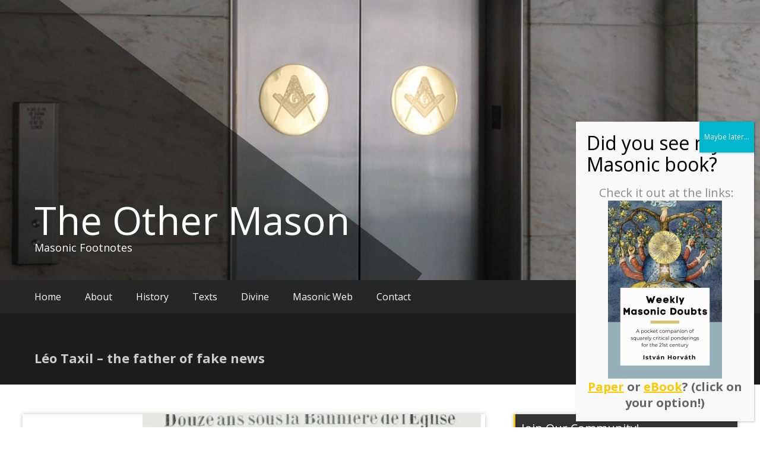

--- FILE ---
content_type: text/html; charset=UTF-8
request_url: https://masonicfootnotes.com/leo-taxil-father-fake-news/
body_size: 30616
content:
<!DOCTYPE html>
<html lang="en-US">
<head>
	<meta charset="UTF-8">
	<meta name="viewport" content="width=device-width, initial-scale=1">
	<link rel="profile" href="https://gmpg.org/xfn/11">

	<style id="jetpack-boost-critical-css">@media all{@charset "UTF-8";ul{box-sizing:border-box}.aligncenter{clear:both}.screen-reader-text{clip:rect(1px,1px,1px,1px);word-wrap:normal!important;border:0;-webkit-clip-path:inset(50%);clip-path:inset(50%);height:1px;margin:-1px;overflow:hidden;padding:0;position:absolute;width:1px}html :where(img[class*=wp-image-]){height:auto;max-width:100%}figure{margin:0 0 1em}}@media screen{@font-face{font-family:FontAwesome;font-weight:400;font-style:normal}.fa{display:inline-block;font:normal normal normal 14px/1 FontAwesome;font-size:inherit;text-rendering:auto;-webkit-font-smoothing:antialiased;-moz-osx-font-smoothing:grayscale}.fa-2x{font-size:2em}.fa-search:before{content:""}.fa-user:before{content:""}.fa-clock-o:before{content:""}.fa-tags:before{content:""}.fa-comments:before{content:""}.fa-navicon:before{content:""}}@media all{a,body,div,em,fieldset,form,h1,h2,h3,html,label,li,p,span,strong,sup,ul{border:0;font-family:"open sans",sans-serif;font-size:100%;font-style:inherit;font-weight:inherit;margin:0;outline:0;padding:0;vertical-align:baseline}html{font-size:62.5%;overflow-y:scroll;-webkit-text-size-adjust:100%;-ms-text-size-adjust:100%;box-sizing:border-box}*,:after,:before{box-sizing:inherit}*,:after,:before{box-sizing:inherit}*,:after,:before{box-sizing:inherit}body{background:#fff}.wrapper{width:1166px;margin:0 auto}article,aside,figure,header,nav{display:block}ul{list-style:none}.post img,a img{border:0;display:block;margin:0 auto}body,input,textarea{color:#404040;font-size:16px}h1,h2,h3{clear:both}p{color:#646464;margin-bottom:1.5em}strong{font-weight:700}i{margin:5px;text-transform:uppercase;display:block}em{font-style:italic;text-transform:none}sup{font-size:75%;height:0;line-height:0;position:relative;vertical-align:baseline}sup{bottom:1ex}h1{font-size:28px}h2{font-size:22px}h3{font-size:20px}hr{background-color:#ccc;border:0 none;height:1px;margin:-3px 0 25px 23.5%;opacity:.22}.underline{background:none repeat scroll 0 0#ffc800;height:5px;margin:20px 0 0;width:23.5%}ul{margin:0 0 1.5em 3em}ul{list-style:disc}li>ul{margin-bottom:0;margin-left:1.5em}img{height:auto;max-width:100%}figure{margin:0;overflow:hidden}.button{color:#ffc800}input,textarea{font-size:100%;margin:0;vertical-align:baseline}input[type=submit]{background:none repeat scroll 0 0#ffc800;border:medium none;color:#333;font-weight:600;padding:10px 0 6px;text-transform:uppercase;width:100%}input[type=checkbox],input[type=radio]{padding:0}input[type=email],input[type=text],textarea{color:#666}input[type=email],input[type=text]{padding:15px;width:100%}textarea{overflow:auto;padding-left:3px;vertical-align:top;width:100%}.navigation{background:none repeat scroll 0 0#262626;position:relative;width:100%;z-index:9999}.menu{float:left;position:relative;width:90%}nav ul{padding:0;position:absolute}nav li{display:inline-block;float:left}nav li a{color:#fff;display:inline-block;line-height:36px;padding:10px 20px;text-align:center;text-decoration:none}nav li ul{left:-99999px;margin:0}.sub-menu li a{display:block;font-size:14px;max-width:300px;padding:2px 10px;text-align:left}nav li ul li{display:block;float:none;z-index:5000;min-width:200px;margin-bottom:0}nav input[type=checkbox]{display:none}#masonic-toggle{display:none;position:absolute;opacity:0}#masonic-toggle-label{-webkit-touch-callout:none;display:none;left:0;position:relative;z-index:9999;width:50px}.sb-search-res{display:none}a{color:#6a6a6a;text-decoration:none}.screen-reader-text{border:0;clip:rect(1px,1px,1px,1px);clip-path:inset(50%);height:1px;margin:-1px;overflow:hidden;padding:0;position:absolute!important;width:1px;word-wrap:normal!important}.alignleft{display:inline;float:left;margin-right:1.5em}.alignright{display:inline;float:right;margin-left:1.5em}.aligncenter{clear:both;display:block;margin:0 auto}.clear:after,.clear:before,.entry-content:after,.entry-content:before,.site-content:after,.site-content:before,.site-header:after,.site-header:before{content:"";display:table}.clear:after,.entry-content:after,.site-content:after,.site-header:after{clear:both}.says{display:none}.widget{margin:0 0 1.5em}.widget-title{background:none repeat scroll 0 0#333;border-left:3px solid #ffc800;margin-bottom:20px}.widget-title h3{padding:10px;margin:0 0 25px;color:#fff}.widget ul{list-style:outside none none;margin:0 25px}.widget ul li{display:block}.widget{padding-bottom:20px}.textwidget{padding:0 20px 20px}.textwidget img{margin:10px 0 0}.masonic-search-toggle .masonic-search{border-bottom:1px solid #333;margin:30px auto 0;width:85%;z-index:999}.masonic-search>input{background:none repeat scroll 0 0 rgba(0,0,0,0);border:medium none;color:#ccc;font-size:18px}#masthead .masonic-search>input{font-size:40px}.sb-search{width:100%;right:1.25%;position:relative;top:3px}.sb-icon-search{width:50px;height:50px;display:block;position:absolute;right:0;top:0;padding:0;margin:0;line-height:50px;text-align:center}.sb-search i{color:#fff}.sb-icon-search{color:#fff;background:#1d1d1d;z-index:999;font-size:22px;font-family:icomoon;speak:none;font-style:normal;font-weight:400;font-variant:normal;text-transform:none;-webkit-font-smoothing:antialiased}.masonic-search-toggle{background:none repeat scroll 0 0#262626;display:none;height:148px;position:absolute;width:100%;z-index:999;border-top:1px solid #333}.primary{float:left;margin-right:4%;width:64.67%}.secondary{width:31.33%;float:left}.hentry{margin:0 1.6% 3.2%}.primary>.hentry{margin:0 0 3.2%}.updated:not(.published){display:none}.entry-title{margin:20px 0 0}.site-header{background:none repeat scroll 0 0#333}.header-image{overflow:hidden;min-height:150px;text-align:center}.site-branding{width:100%;position:absolute}.site-header-text{bottom:150px;position:relative}.logo-img-holder{float:left;margin:20px 20px 0 0}.main-header{margin:5px 20px 0 0;float:left}.site-title{float:left;font-size:65px;margin-bottom:-10px}.main-header a{color:#fff}.site-description{font-size:18px;color:#fff;margin:-10px 0 0}.site-content{padding:50px 0}.angled-background{background:none repeat scroll 0 0 #000;height:1000px;margin:-503px -741px;opacity:.5;transform:rotate(37deg);width:100%}.wp-custom-header{position:relative;text-align:center}.blog-header{background:none repeat scroll 0 0 #1d1d1d;font-weight:700;padding:60px 0 30px}.blog-site-title{float:left;margin-left:20px}.blog-site-title h1{color:#ccc;font-size:22px}.blog-post{background:#fff;box-shadow:0 0 7px 0 #c2c2c2;-webkit-box-shadow:0 0 7px 0 #c2c2c2;-moz-box-shadow:0 0 7px 0 #c2c2c2;margin-bottom:30px;width:100%}.post{background:#fff;-webkit-box-shadow:0 0 7px 0 #c2c2c2;-moz-box-shadow:0 0 7px 0 #c2c2c2;box-shadow:0 0 7px 0 #c2c2c2}.entry-content,.entry-info{line-height:30px;padding:20px}.entry-title{padding:0 20px 20px;word-wrap:break-word}.post-header .entry-info{line-height:30px;padding:20px 0 0 20px}.entry-title{border-bottom:thin solid #eaeaea}.entry-author:before,.entry-date:before{margin:0 5px 0 0}.post-header>.entry-info{font-size:14px;float:none}.post-header .entry-author,.post-header .entry-date,.post-header .entry-tag{color:#ffc800;margin:5px 10px 5px 0}.catagory-type{margin:10px auto 20px}.catagory-type a{background:none repeat scroll 0 0#333;color:#fff;padding:3px 10px 5px;margin-top:10px}.post-header>figure{float:right;padding:0;width:75%}.entry-info{float:left;font-size:14px;width:100%}.entry-author,.entry-date,.entry-tag{color:#ffc800;float:left;margin:5px 10px 5px 0}.comment-author .avatar{display:block;float:left;margin-right:10px;border-radius:100%}.fn{font-style:normal}footer .angled-background{background:none repeat scroll 0 0#333;height:500px;margin:-250px -600px -250px -600px;opacity:.79;transform:rotate(45deg);width:100%}.extra-hatom-entry-title{display:none}.wp-caption img[class*=wp-image-]{display:block;margin:0 auto}.entry-info .entry-date{display:none}.entry-info .entry-date .updated{display:none}.entry-date a{float:right;display:inline-block;vertical-align:middle;line-height:4px}.entry-date a .entry-date{color:#6a6a6a}.wp-custom-header{position:relative}@media screen and (max-width:1280px){.wrapper{width:94%;margin:0 auto}}@media screen and (max-width:800px){.wrapper{width:94%;margin:0 auto}.site-branding{position:relative;width:100%}.site-header-text{bottom:20px;position:absolute;left:20px;right:20px}.main-header{position:relative}.site-title{float:left;font-size:50px;line-height:60px;word-break:break-all}nav{height:52px}nav li ul{left:auto}.sb-search{float:right;height:50px;min-width:50px;overflow:hidden;position:relative;width:0;margin:5px 0}.sb-icon-search{right:10px}.angled-background{background:none repeat scroll 0 0 #000;height:1000px;margin:-500px -741px;opacity:.5;transform:rotate(55deg);width:100%}.sb-search{display:none}.sb-search-res{display:block}.sub-menu li a{max-width:100%;padding:2px 0 2px 25px}nav ul{z-index:5000;position:static}nav li a{text-align:start}nav li ul{display:block;margin:0;position:relative}nav li a,nav ul li{width:100%}nav ul{position:static}nav li{margin-bottom:1px}nav li a{padding:5px 0 5px 10px;width:100%}#masonic-toggle-label{display:inline-block}#masonic-toggle-label:before{display:inline-block;padding:10px;left:0;top:0;color:#fff}#masonic{position:fixed;top:0;left:-310px;height:100%;width:300px;overflow-x:hidden;overflow-y:scroll;-webkit-overflow-scrolling:touch;z-index:9999;background:#333}#masonic ul{list-style-type:none}.post{width:46.8%}.blog-post{width:100%}.catagory-type{position:absolute}.catagory-type a{position:relative;z-index:999}.post-header .entry-info,.post-header>figure{width:100%;margin-bottom:10px}.primary,.secondary{width:100%}}@media screen and (max-width:600px){.wrapper{width:94%;margin:0 auto}.header-image{min-height:0}.site-title{font-size:46px;word-break:break-all}.site-title a{text-align:center}.site-description{display:none}.masonic-search-toggle .masonic-search{width:96%}#masthead .masonic-search>input{font-size:16px}.inner-wrap{width:100%}.angled-background{display:none}.primary,.secondary{width:100%;padding:10px 0}.post{width:100%;margin:20px 0;padding:0;border:1px solid transparent}.masonic-search-toggle{height:auto}}@media screen and (max-width:480px){#masonic{left:-110%;width:calc(100% - 50px)}.site-title{font-size:30px;line-height:24px;word-break:break-all}.header-image{min-height:0}.site-header-text{bottom:30px}.navigation{margin:0}}}@media all{@font-face{font-family:FontAwesome;font-weight:400;font-style:normal}.fa{display:inline-block;font:normal normal normal 14px/1 FontAwesome;font-size:inherit;text-rendering:auto;-webkit-font-smoothing:antialiased;-moz-osx-font-smoothing:grayscale}.fa-2x{font-size:2em}.fa-search:before{content:""}.fa-user:before{content:""}.fa-clock-o:before{content:""}.fa-tags:before{content:""}.fa-comments:before{content:""}.fa-navicon:before{content:""}}@media all{@charset "UTF-8";:root{--swiper-theme-color:#007aff}.jp-carousel-overlay .swiper-container{list-style:none;margin-left:auto;margin-right:auto;overflow:hidden;padding:0;position:relative;z-index:1}.jp-carousel-overlay .swiper-wrapper{box-sizing:content-box;display:flex;height:100%;position:relative;width:100%;z-index:1}.jp-carousel-overlay .swiper-wrapper{transform:translateZ(0)}:root{--swiper-navigation-size:44px}.jp-carousel-overlay .swiper-button-next,.jp-carousel-overlay .swiper-button-prev{align-items:center;color:var(--swiper-navigation-color,var(--swiper-theme-color));display:flex;height:var(--swiper-navigation-size);justify-content:center;margin-top:calc(0px - var(--swiper-navigation-size)/ 2);position:absolute;top:50%;width:calc(var(--swiper-navigation-size)/44*27);z-index:10}.jp-carousel-overlay .swiper-button-next:after,.jp-carousel-overlay .swiper-button-prev:after{font-family:swiper-icons;font-size:var(--swiper-navigation-size);font-variant:normal;letter-spacing:0;line-height:1;text-transform:none!important;text-transform:none}.jp-carousel-overlay .swiper-button-prev{left:10px;right:auto}.jp-carousel-overlay .swiper-button-prev:after{content:"prev"}.jp-carousel-overlay .swiper-button-next{left:auto;right:10px}.jp-carousel-overlay .swiper-button-next:after{content:"next"}.jp-carousel-overlay .swiper-pagination{position:absolute;text-align:center;transform:translateZ(0);z-index:10}:root{--jp-carousel-primary-color:#fff;--jp-carousel-primary-subtle-color:#999;--jp-carousel-bg-color:#000;--jp-carousel-bg-faded-color:#222;--jp-carousel-border-color:#3a3a3a}.jp-carousel-overlay .swiper-button-next,.jp-carousel-overlay .swiper-button-prev{background-image:none}.jp-carousel-wrap *{line-height:inherit}.jp-carousel-wrap.swiper-container{height:auto;width:100vw}.jp-carousel-overlay .swiper-button-next,.jp-carousel-overlay .swiper-button-prev{background-image:none;height:auto;opacity:.5;padding:20px 40px;width:auto}.jp-carousel-overlay .swiper-button-next:after,.jp-carousel-overlay .swiper-button-prev:after{content:none}.jp-carousel-overlay .swiper-button-next svg,.jp-carousel-overlay .swiper-button-prev svg{background:var(--jp-carousel-bg-color);border-radius:4px;height:30px;width:28px}.jp-carousel-overlay{background:var(--jp-carousel-bg-color);bottom:0;direction:ltr;font-family:Helvetica Neue,sans-serif!important;left:0;overflow-x:hidden;overflow-y:auto;position:fixed;right:0;top:0;z-index:2147483647}.jp-carousel-overlay *{box-sizing:border-box}.jp-carousel-overlay h2:before,.jp-carousel-overlay h3:before{content:none;display:none}.jp-carousel-overlay .swiper-container .swiper-button-prev{left:0;right:auto}.jp-carousel-overlay .swiper-container .swiper-button-next{left:auto;right:0}.jp-carousel-container{display:grid;grid-template-rows:1fr 64px;height:100%}.jp-carousel-info{-webkit-font-smoothing:subpixel-antialiased!important;background-color:var(--jp-carousel-bg-color);display:flex;flex-direction:column;opacity:1;text-align:left!important;z-index:100}.jp-carousel-info-footer{align-items:center;display:flex;height:64px;justify-content:space-between;position:relative}.jp-carousel-info-extra,.jp-carousel-info-footer{background-color:var(--jp-carousel-bg-color);width:100vw}.jp-carousel-info-extra{border-top:1px solid var(--jp-carousel-bg-faded-color);display:none;padding:35px}.jp-carousel-title-and-caption{margin-bottom:15px}.jp-carousel-photo-info{left:0!important;width:100%!important}.jp-carousel-comments-wrapper{display:none;padding:0;width:100%!important}.jp-carousel-close-hint{color:var(--jp-carousel-primary-color);height:45px;letter-spacing:0!important;padding:10px;position:fixed;right:30px;text-align:right;top:20px;width:45px;z-index:15}.jp-carousel-close-hint svg{background:var(--jp-carousel-bg-color);border-radius:4px;padding:3px 2px}.jp-carousel-pagination-container{flex:1;margin:0 15px 0 35px}.jp-carousel-pagination,.jp-swiper-pagination{color:var(--jp-carousel-primary-color);display:none;font-size:15px;font-weight:400;position:static!important;white-space:nowrap}.jp-carousel-pagination-container .swiper-pagination{line-height:8px;text-align:left}.jp-carousel-pagination{padding-left:5px}.jp-carousel-info-footer .jp-carousel-photo-title-container{flex-basis:50vw;flex:4;justify-content:center;margin:0;overflow:hidden}.jp-carousel-photo-caption,.jp-carousel-photo-title{background:0 0!important;border:none!important;color:var(--jp-carousel-primary-color);display:inline-block;font:normal 20px/1.3em Helvetica Neue,sans-serif;letter-spacing:0!important;line-height:normal;margin:0 0 10px;overflow:hidden;padding:0;text-shadow:none!important;text-transform:none!important}.jp-carousel-info-footer .jp-carousel-photo-caption{color:var(--jp-carousel-primary-subtle-color);font-size:15px;margin:0;text-align:center;text-overflow:ellipsis;white-space:nowrap}.jp-carousel-photo-title{font-size:32px;margin-bottom:2px}.jp-carousel-photo-description{color:var(--jp-carousel-primary-subtle-color);font-size:16px;margin:25px 0;overflow:hidden;overflow-wrap:break-word;width:100%}.jp-carousel-caption{font-size:14px;font-weight:400;margin:0}.jp-carousel-image-meta{color:var(--jp-carousel-primary-color);display:none;font-size:13px;font:12px/1.4 Helvetica Neue,sans-serif!important;width:100%}.jp-carousel-image-meta ul{list-style:none!important;margin:0!important;padding:0!important}a.jp-carousel-image-download{clear:both;color:var(--jp-carousel-primary-subtle-color);display:inline-block;font-size:14px;font-weight:400;line-height:1;text-decoration:none}a.jp-carousel-image-download svg{display:inline-block;margin:0 3px;padding-bottom:2px;vertical-align:middle}.jp-carousel-comments{background:none transparent;bottom:10px;font:15px/1.7 Helvetica Neue,sans-serif!important;font-weight:400;margin-top:20px;width:100%}#jp-carousel-comment-form{margin:0 0 10px!important;width:100%}textarea#jp-carousel-comment-form-comment-field{background:var(--jp-carousel-bg-faded-color);border:1px solid var(--jp-carousel-border-color);border-radius:3px;box-shadow:inset 2px 2px 2px rgba(0,0,0,.1);box-sizing:border-box;color:var(--jp-carousel-primary-subtle-color);float:none;font:16px/1.4 Helvetica Neue,sans-serif!important;height:147px;margin:0;overflow:hidden;padding:10px 10px 5px;width:100%}textarea#jp-carousel-comment-form-comment-field::-webkit-input-placeholder{color:#555}#jp-carousel-loading-overlay{bottom:0;display:none;left:0;position:fixed;right:0;top:0}#jp-carousel-loading-wrapper{align-items:center;display:flex;height:100vh;justify-content:center;width:100vw}#jp-carousel-library-loading,#jp-carousel-library-loading:after{border-radius:50%;height:40px;width:40px}#jp-carousel-library-loading{border:8px solid hsla(0,0%,100%,.2);border-left:8px solid var(--jp-carousel-primary-color);float:left;font-size:10px;margin:22px 0 0 10px;position:relative;text-indent:-9999em;transform:translateZ(0)}#jp-carousel-comment-form-spinner,#jp-carousel-comment-form-spinner:after{border-radius:50%;height:20px;width:20px}#jp-carousel-comment-form-spinner{border:4px solid hsla(0,0%,100%,.2);border-left:4px solid var(--jp-carousel-primary-color);bottom:0;display:none;float:left;font-size:10px;left:0;margin:0 auto;position:absolute;right:0;text-indent:-9999em;top:calc(50% - 15px);transform:translateZ(0)}.jp-carousel-info-content-wrapper{margin:auto;max-width:800px}#jp-carousel-comment-form-submit-and-info-wrapper{display:none;overflow:hidden;width:100%}#jp-carousel-comment-form-commenting-as input{background:var(--jp-carousel-bg-color);border:1px solid var(--jp-carousel-border-color);border-radius:2px;box-shadow:inset 2px 2px 2px rgba(0,0,0,.2);color:var(--jp-carousel-primary-subtle-color);float:left;font:16px/1.4 Helvetica Neue,sans-serif!important;padding:10px;width:285px}#jp-carousel-comment-form-commenting-as fieldset{border:none;clear:both;float:left;margin:20px 0 0;padding:0}#jp-carousel-comment-form-commenting-as label{float:left;font:400 13px/1.7 Helvetica Neue,sans-serif!important;margin:0 20px 3px 0;width:100px}#jp-carousel-comment-form-button-submit{background:var(--jp-carousel-bg-color);border:1px solid var(--jp-carousel-primary-color);border-radius:3px;color:var(--jp-carousel-primary-color);display:block;font-size:14px;margin-left:auto;margin-top:20px;padding:8px 16px}#jp-carousel-comment-form-container{color:var(--jp-carousel-primary-subtle-color);margin-bottom:15px;margin-top:20px;overflow:hidden;position:relative;width:100%}#jp-carousel-comment-post-results{display:none;overflow:auto;width:100%}#jp-carousel-comments-loading{color:var(--jp-carousel-primary-subtle-color);display:none}#jp-carousel-comments-loading{bottom:10px;font:400 15px/1.7 Helvetica Neue,sans-serif!important;margin-bottom:20px;margin-top:20px;text-align:left;width:100%}.jp-carousel-photo-icons-container{display:block;flex:1;margin:0 20px 0 30px;text-align:right;white-space:nowrap}.jp-carousel-icon-btn{background:0 0;border:none;display:inline-block;height:64px;padding:16px;text-decoration:none}.jp-carousel-icon{border:none;border-radius:4px;display:inline-block;font-style:normal;font-weight:400;line-height:0;padding:4px 3px 3px;width:31px}.jp-carousel-icon svg{display:inline-block}.jp-carousel-overlay rect{fill:var(--jp-carousel-primary-color)}.jp-carousel-icon .jp-carousel-has-comments-indicator{background:var(--jp-carousel-primary-color);border-radius:4px;color:var(--jp-carousel-bg-color);display:none;font-family:Helvetica Neue,sans-serif!important;font-size:12px;font-weight:400;line-height:1;margin-left:-16px;padding:2px 4px;position:relative;vertical-align:top}@media only screen and (max-width:760px){.jp-carousel-overlay .swiper-container .swiper-button-next,.jp-carousel-overlay .swiper-container .swiper-button-prev{display:none!important}.jp-carousel-image-meta{box-sizing:border-box;float:none!important;margin-left:0;width:100%!important}.jp-carousel-close-hint{font-size:26px!important;position:fixed!important;right:10px;top:10px}.jp-carousel-wrap{background-color:var(--jp-carousel-bg-color)}.jp-carousel-caption{overflow:visible!important}.jp-carousel-info-footer .jp-carousel-photo-title-container{display:none}.jp-carousel-photo-icons-container{margin:0 10px 0 0;white-space:nowrap}.jp-carousel-icon-btn{padding-left:20px}.jp-carousel-pagination{padding-left:5px}.jp-carousel-pagination-container{margin-left:25px}#jp-carousel-comment-form-commenting-as fieldset,#jp-carousel-comment-form-commenting-as input{float:none;width:100%}}.screen-reader-text{clip:rect(1px,1px,1px,1px);word-wrap:normal!important;border:0;-webkit-clip-path:inset(50%);clip-path:inset(50%);height:1px;margin:-1px;overflow:hidden;padding:0;position:absolute!important;width:1px}}#mc_embed_signup form{display:block;position:relative;text-align:left;padding:10px 0 10px 3%}#mc_embed_signup input{border:1px solid #abb0b2;-webkit-border-radius:3px;-moz-border-radius:3px;border-radius:3px}#mc_embed_signup input[type=radio]{-webkit-appearance:radio}#mc_embed_signup .button{clear:both;background-color:#aaa;border:0 none;border-radius:4px;color:#fff;display:inline-block;font-size:15px;font-weight:400;height:32px;line-height:32px;margin:0 5px 10px 0;padding:0 22px;text-align:center;text-decoration:none;vertical-align:top;white-space:nowrap;width:auto}#mc_embed_signup .mc-field-group{clear:left;position:relative;width:96%;padding-bottom:3%;min-height:50px}#mc_embed_signup .mc-field-group label{display:block;margin-bottom:3px}#mc_embed_signup .mc-field-group input{display:block;width:100%;padding:8px 0;text-indent:2%}#mc_embed_signup .clear{clear:both}#mc_embed_signup .mc-field-group.input-group ul{margin:0;padding:5px 0;list-style:none}#mc_embed_signup .mc-field-group.input-group ul li{display:block;padding:3px 0;margin:0}#mc_embed_signup .mc-field-group.input-group label{display:inline}#mc_embed_signup .mc-field-group.input-group input{display:inline;width:auto;border:none}#mc_embed_signup div#mce-responses{float:left;top:-1.4em;padding:0 .5em 0 .5em;overflow:hidden;width:90%;margin:0 5%;clear:both}#mc_embed_signup div.response{margin:1em 0;padding:1em .5em .5em 0;font-weight:700;float:left;top:-1.5em;z-index:1;width:80%}#mc_embed_signup #mce-error-response{display:none}#mc_embed_signup #mce-success-response{color:#529214;display:none}#mc-embedded-subscribe{clear:both;width:auto;display:block;margin:1em 0 1em 5%}</style><meta name='robots' content='index, follow, max-image-preview:large, max-snippet:-1, max-video-preview:-1' />
	<style>img:is([sizes="auto" i], [sizes^="auto," i]) { contain-intrinsic-size: 3000px 1500px }</style>
	
	<!-- This site is optimized with the Yoast SEO plugin v26.2 - https://yoast.com/wordpress/plugins/seo/ -->
	<title>Léo Taxil - the father of fake news - The Other Mason</title>
	<link rel="canonical" href="https://masonicfootnotes.com/leo-taxil-father-fake-news/" />
	<meta property="og:locale" content="en_US" />
	<meta property="og:type" content="article" />
	<meta property="og:title" content="Léo Taxil - the father of fake news - The Other Mason" />
	<meta property="og:description" content="In a closed Masonic discussion group someone asked whether we have read Leo Taxil’s famous exposé of Masonry. Instead of giving a one-liner, I decided to make a longer post. Most people, Masons included, have no idea who this gentleman" />
	<meta property="og:url" content="https://masonicfootnotes.com/leo-taxil-father-fake-news/" />
	<meta property="og:site_name" content="The Other Mason" />
	<meta property="article:published_time" content="2018-06-21T17:10:24+00:00" />
	<meta property="article:modified_time" content="2018-06-21T17:11:05+00:00" />
	<meta property="og:image" content="https://masonicfootnotes.com/wp-content/uploads/2018/06/Le_Frondeur.jpg" />
	<meta property="og:image:width" content="664" />
	<meta property="og:image:height" content="871" />
	<meta property="og:image:type" content="image/jpeg" />
	<meta name="author" content="Freethinker" />
	<meta name="twitter:card" content="summary_large_image" />
	<meta name="twitter:label1" content="Written by" />
	<meta name="twitter:data1" content="Freethinker" />
	<meta name="twitter:label2" content="Est. reading time" />
	<meta name="twitter:data2" content="5 minutes" />
	<script data-jetpack-boost="ignore" type="application/ld+json" class="yoast-schema-graph">{"@context":"https://schema.org","@graph":[{"@type":"WebPage","@id":"https://masonicfootnotes.com/leo-taxil-father-fake-news/","url":"https://masonicfootnotes.com/leo-taxil-father-fake-news/","name":"Léo Taxil - the father of fake news - The Other Mason","isPartOf":{"@id":"https://masonicfootnotes.com/#website"},"primaryImageOfPage":{"@id":"https://masonicfootnotes.com/leo-taxil-father-fake-news/#primaryimage"},"image":{"@id":"https://masonicfootnotes.com/leo-taxil-father-fake-news/#primaryimage"},"thumbnailUrl":"https://i0.wp.com/masonicfootnotes.com/wp-content/uploads/2018/06/Le_Frondeur.jpg?fit=664%2C871&ssl=1","datePublished":"2018-06-21T17:10:24+00:00","dateModified":"2018-06-21T17:11:05+00:00","author":{"@id":"https://masonicfootnotes.com/#/schema/person/0296c53eb74f1eb51a875dfc2405dd83"},"breadcrumb":{"@id":"https://masonicfootnotes.com/leo-taxil-father-fake-news/#breadcrumb"},"inLanguage":"en-US","potentialAction":[{"@type":"ReadAction","target":["https://masonicfootnotes.com/leo-taxil-father-fake-news/"]}]},{"@type":"ImageObject","inLanguage":"en-US","@id":"https://masonicfootnotes.com/leo-taxil-father-fake-news/#primaryimage","url":"https://i0.wp.com/masonicfootnotes.com/wp-content/uploads/2018/06/Le_Frondeur.jpg?fit=664%2C871&ssl=1","contentUrl":"https://i0.wp.com/masonicfootnotes.com/wp-content/uploads/2018/06/Le_Frondeur.jpg?fit=664%2C871&ssl=1","width":664,"height":871},{"@type":"BreadcrumbList","@id":"https://masonicfootnotes.com/leo-taxil-father-fake-news/#breadcrumb","itemListElement":[{"@type":"ListItem","position":1,"name":"Home","item":"https://masonicfootnotes.com/"},{"@type":"ListItem","position":2,"name":"Léo Taxil &#8211; the father of fake news"}]},{"@type":"WebSite","@id":"https://masonicfootnotes.com/#website","url":"https://masonicfootnotes.com/","name":"The Other Mason","description":"Masonic Footnotes","potentialAction":[{"@type":"SearchAction","target":{"@type":"EntryPoint","urlTemplate":"https://masonicfootnotes.com/?s={search_term_string}"},"query-input":{"@type":"PropertyValueSpecification","valueRequired":true,"valueName":"search_term_string"}}],"inLanguage":"en-US"},{"@type":"Person","@id":"https://masonicfootnotes.com/#/schema/person/0296c53eb74f1eb51a875dfc2405dd83","name":"Freethinker","image":{"@type":"ImageObject","inLanguage":"en-US","@id":"https://masonicfootnotes.com/#/schema/person/image/","url":"https://secure.gravatar.com/avatar/a6d66c02ae0eaa744a703286e8c8c5eab2e9472fc258fbc7d29711463fa580df?s=96&r=g","contentUrl":"https://secure.gravatar.com/avatar/a6d66c02ae0eaa744a703286e8c8c5eab2e9472fc258fbc7d29711463fa580df?s=96&r=g","caption":"Freethinker"},"url":"https://masonicfootnotes.com/author/komijes/"}]}</script>
	<!-- / Yoast SEO plugin. -->


<link rel='dns-prefetch' href='//secure.gravatar.com' />
<link rel='dns-prefetch' href='//stats.wp.com' />
<link rel='dns-prefetch' href='//fonts.googleapis.com' />
<link rel='dns-prefetch' href='//v0.wordpress.com' />
<link rel='dns-prefetch' href='//jetpack.wordpress.com' />
<link rel='dns-prefetch' href='//s0.wp.com' />
<link rel='dns-prefetch' href='//public-api.wordpress.com' />
<link rel='dns-prefetch' href='//0.gravatar.com' />
<link rel='dns-prefetch' href='//1.gravatar.com' />
<link rel='dns-prefetch' href='//2.gravatar.com' />
<link rel='preconnect' href='//i0.wp.com' />
<link rel="alternate" type="application/rss+xml" title="The Other Mason &raquo; Feed" href="https://masonicfootnotes.com/feed/" />
<link rel="alternate" type="application/rss+xml" title="The Other Mason &raquo; Comments Feed" href="https://masonicfootnotes.com/comments/feed/" />
<link rel="alternate" type="application/rss+xml" title="The Other Mason &raquo; Léo Taxil &#8211; the father of fake news Comments Feed" href="https://masonicfootnotes.com/leo-taxil-father-fake-news/feed/" />

<noscript><link rel='stylesheet' id='pmb_common-css' href='https://masonicfootnotes.com/wp-content/plugins/print-my-blog/assets/styles/pmb-common.css?ver=1761943074' type='text/css' media='all' />
</noscript><link rel='stylesheet' id='pmb_common-css' href='https://masonicfootnotes.com/wp-content/plugins/print-my-blog/assets/styles/pmb-common.css?ver=1761943074' type='text/css' media="not all" data-media="all" onload="this.media=this.dataset.media; delete this.dataset.media; this.removeAttribute( 'onload' );" />
<style id='wp-emoji-styles-inline-css' type='text/css'>

	img.wp-smiley, img.emoji {
		display: inline !important;
		border: none !important;
		box-shadow: none !important;
		height: 1em !important;
		width: 1em !important;
		margin: 0 0.07em !important;
		vertical-align: -0.1em !important;
		background: none !important;
		padding: 0 !important;
	}
</style>
<noscript><link rel='stylesheet' id='wp-block-library-css' href='https://masonicfootnotes.com/wp-includes/css/dist/block-library/style.min.css?ver=6.8.3' type='text/css' media='all' />
</noscript><link rel='stylesheet' id='wp-block-library-css' href='https://masonicfootnotes.com/wp-includes/css/dist/block-library/style.min.css?ver=6.8.3' type='text/css' media="not all" data-media="all" onload="this.media=this.dataset.media; delete this.dataset.media; this.removeAttribute( 'onload' );" />
<style id='classic-theme-styles-inline-css' type='text/css'>
/*! This file is auto-generated */
.wp-block-button__link{color:#fff;background-color:#32373c;border-radius:9999px;box-shadow:none;text-decoration:none;padding:calc(.667em + 2px) calc(1.333em + 2px);font-size:1.125em}.wp-block-file__button{background:#32373c;color:#fff;text-decoration:none}
</style>
<noscript><link rel='stylesheet' id='wp-components-css' href='https://masonicfootnotes.com/wp-includes/css/dist/components/style.min.css?ver=6.8.3' type='text/css' media='all' />
</noscript><link rel='stylesheet' id='wp-components-css' href='https://masonicfootnotes.com/wp-includes/css/dist/components/style.min.css?ver=6.8.3' type='text/css' media="not all" data-media="all" onload="this.media=this.dataset.media; delete this.dataset.media; this.removeAttribute( 'onload' );" />
<noscript><link rel='stylesheet' id='wp-preferences-css' href='https://masonicfootnotes.com/wp-includes/css/dist/preferences/style.min.css?ver=6.8.3' type='text/css' media='all' />
</noscript><link rel='stylesheet' id='wp-preferences-css' href='https://masonicfootnotes.com/wp-includes/css/dist/preferences/style.min.css?ver=6.8.3' type='text/css' media="not all" data-media="all" onload="this.media=this.dataset.media; delete this.dataset.media; this.removeAttribute( 'onload' );" />
<noscript><link rel='stylesheet' id='wp-block-editor-css' href='https://masonicfootnotes.com/wp-includes/css/dist/block-editor/style.min.css?ver=6.8.3' type='text/css' media='all' />
</noscript><link rel='stylesheet' id='wp-block-editor-css' href='https://masonicfootnotes.com/wp-includes/css/dist/block-editor/style.min.css?ver=6.8.3' type='text/css' media="not all" data-media="all" onload="this.media=this.dataset.media; delete this.dataset.media; this.removeAttribute( 'onload' );" />
<noscript><link rel='stylesheet' id='popup-maker-block-library-style-css' href='https://masonicfootnotes.com/wp-content/plugins/popup-maker/dist/packages/block-library-style.css?ver=dbea705cfafe089d65f1' type='text/css' media='all' />
</noscript><link rel='stylesheet' id='popup-maker-block-library-style-css' href='https://masonicfootnotes.com/wp-content/plugins/popup-maker/dist/packages/block-library-style.css?ver=dbea705cfafe089d65f1' type='text/css' media="not all" data-media="all" onload="this.media=this.dataset.media; delete this.dataset.media; this.removeAttribute( 'onload' );" />
<noscript><link rel='stylesheet' id='pmb-select2-css' href='https://masonicfootnotes.com/wp-content/plugins/print-my-blog/assets/styles/libs/select2.min.css?ver=4.0.6' type='text/css' media='all' />
</noscript><link rel='stylesheet' id='pmb-select2-css' href='https://masonicfootnotes.com/wp-content/plugins/print-my-blog/assets/styles/libs/select2.min.css?ver=4.0.6' type='text/css' media="not all" data-media="all" onload="this.media=this.dataset.media; delete this.dataset.media; this.removeAttribute( 'onload' );" />
<noscript><link rel='stylesheet' id='pmb-jquery-ui-css' href='https://masonicfootnotes.com/wp-content/plugins/print-my-blog/assets/styles/libs/jquery-ui/jquery-ui.min.css?ver=1.11.4' type='text/css' media='all' />
</noscript><link rel='stylesheet' id='pmb-jquery-ui-css' href='https://masonicfootnotes.com/wp-content/plugins/print-my-blog/assets/styles/libs/jquery-ui/jquery-ui.min.css?ver=1.11.4' type='text/css' media="not all" data-media="all" onload="this.media=this.dataset.media; delete this.dataset.media; this.removeAttribute( 'onload' );" />
<noscript><link rel='stylesheet' id='pmb-setup-page-css' href='https://masonicfootnotes.com/wp-content/plugins/print-my-blog/assets/styles/setup-page.css?ver=1761943074' type='text/css' media='all' />
</noscript><link rel='stylesheet' id='pmb-setup-page-css' href='https://masonicfootnotes.com/wp-content/plugins/print-my-blog/assets/styles/setup-page.css?ver=1761943074' type='text/css' media="not all" data-media="all" onload="this.media=this.dataset.media; delete this.dataset.media; this.removeAttribute( 'onload' );" />
<noscript><link rel='stylesheet' id='mediaelement-css' href='https://masonicfootnotes.com/wp-includes/js/mediaelement/mediaelementplayer-legacy.min.css?ver=4.2.17' type='text/css' media='all' />
</noscript><link rel='stylesheet' id='mediaelement-css' href='https://masonicfootnotes.com/wp-includes/js/mediaelement/mediaelementplayer-legacy.min.css?ver=4.2.17' type='text/css' media="not all" data-media="all" onload="this.media=this.dataset.media; delete this.dataset.media; this.removeAttribute( 'onload' );" />
<noscript><link rel='stylesheet' id='wp-mediaelement-css' href='https://masonicfootnotes.com/wp-includes/js/mediaelement/wp-mediaelement.min.css?ver=6.8.3' type='text/css' media='all' />
</noscript><link rel='stylesheet' id='wp-mediaelement-css' href='https://masonicfootnotes.com/wp-includes/js/mediaelement/wp-mediaelement.min.css?ver=6.8.3' type='text/css' media="not all" data-media="all" onload="this.media=this.dataset.media; delete this.dataset.media; this.removeAttribute( 'onload' );" />
<style id='jetpack-sharing-buttons-style-inline-css' type='text/css'>
.jetpack-sharing-buttons__services-list{display:flex;flex-direction:row;flex-wrap:wrap;gap:0;list-style-type:none;margin:5px;padding:0}.jetpack-sharing-buttons__services-list.has-small-icon-size{font-size:12px}.jetpack-sharing-buttons__services-list.has-normal-icon-size{font-size:16px}.jetpack-sharing-buttons__services-list.has-large-icon-size{font-size:24px}.jetpack-sharing-buttons__services-list.has-huge-icon-size{font-size:36px}@media print{.jetpack-sharing-buttons__services-list{display:none!important}}.editor-styles-wrapper .wp-block-jetpack-sharing-buttons{gap:0;padding-inline-start:0}ul.jetpack-sharing-buttons__services-list.has-background{padding:1.25em 2.375em}
</style>
<style id='global-styles-inline-css' type='text/css'>
:root{--wp--preset--aspect-ratio--square: 1;--wp--preset--aspect-ratio--4-3: 4/3;--wp--preset--aspect-ratio--3-4: 3/4;--wp--preset--aspect-ratio--3-2: 3/2;--wp--preset--aspect-ratio--2-3: 2/3;--wp--preset--aspect-ratio--16-9: 16/9;--wp--preset--aspect-ratio--9-16: 9/16;--wp--preset--color--black: #000000;--wp--preset--color--cyan-bluish-gray: #abb8c3;--wp--preset--color--white: #ffffff;--wp--preset--color--pale-pink: #f78da7;--wp--preset--color--vivid-red: #cf2e2e;--wp--preset--color--luminous-vivid-orange: #ff6900;--wp--preset--color--luminous-vivid-amber: #fcb900;--wp--preset--color--light-green-cyan: #7bdcb5;--wp--preset--color--vivid-green-cyan: #00d084;--wp--preset--color--pale-cyan-blue: #8ed1fc;--wp--preset--color--vivid-cyan-blue: #0693e3;--wp--preset--color--vivid-purple: #9b51e0;--wp--preset--gradient--vivid-cyan-blue-to-vivid-purple: linear-gradient(135deg,rgba(6,147,227,1) 0%,rgb(155,81,224) 100%);--wp--preset--gradient--light-green-cyan-to-vivid-green-cyan: linear-gradient(135deg,rgb(122,220,180) 0%,rgb(0,208,130) 100%);--wp--preset--gradient--luminous-vivid-amber-to-luminous-vivid-orange: linear-gradient(135deg,rgba(252,185,0,1) 0%,rgba(255,105,0,1) 100%);--wp--preset--gradient--luminous-vivid-orange-to-vivid-red: linear-gradient(135deg,rgba(255,105,0,1) 0%,rgb(207,46,46) 100%);--wp--preset--gradient--very-light-gray-to-cyan-bluish-gray: linear-gradient(135deg,rgb(238,238,238) 0%,rgb(169,184,195) 100%);--wp--preset--gradient--cool-to-warm-spectrum: linear-gradient(135deg,rgb(74,234,220) 0%,rgb(151,120,209) 20%,rgb(207,42,186) 40%,rgb(238,44,130) 60%,rgb(251,105,98) 80%,rgb(254,248,76) 100%);--wp--preset--gradient--blush-light-purple: linear-gradient(135deg,rgb(255,206,236) 0%,rgb(152,150,240) 100%);--wp--preset--gradient--blush-bordeaux: linear-gradient(135deg,rgb(254,205,165) 0%,rgb(254,45,45) 50%,rgb(107,0,62) 100%);--wp--preset--gradient--luminous-dusk: linear-gradient(135deg,rgb(255,203,112) 0%,rgb(199,81,192) 50%,rgb(65,88,208) 100%);--wp--preset--gradient--pale-ocean: linear-gradient(135deg,rgb(255,245,203) 0%,rgb(182,227,212) 50%,rgb(51,167,181) 100%);--wp--preset--gradient--electric-grass: linear-gradient(135deg,rgb(202,248,128) 0%,rgb(113,206,126) 100%);--wp--preset--gradient--midnight: linear-gradient(135deg,rgb(2,3,129) 0%,rgb(40,116,252) 100%);--wp--preset--font-size--small: 13px;--wp--preset--font-size--medium: 20px;--wp--preset--font-size--large: 36px;--wp--preset--font-size--x-large: 42px;--wp--preset--spacing--20: 0.44rem;--wp--preset--spacing--30: 0.67rem;--wp--preset--spacing--40: 1rem;--wp--preset--spacing--50: 1.5rem;--wp--preset--spacing--60: 2.25rem;--wp--preset--spacing--70: 3.38rem;--wp--preset--spacing--80: 5.06rem;--wp--preset--shadow--natural: 6px 6px 9px rgba(0, 0, 0, 0.2);--wp--preset--shadow--deep: 12px 12px 50px rgba(0, 0, 0, 0.4);--wp--preset--shadow--sharp: 6px 6px 0px rgba(0, 0, 0, 0.2);--wp--preset--shadow--outlined: 6px 6px 0px -3px rgba(255, 255, 255, 1), 6px 6px rgba(0, 0, 0, 1);--wp--preset--shadow--crisp: 6px 6px 0px rgba(0, 0, 0, 1);}:where(.is-layout-flex){gap: 0.5em;}:where(.is-layout-grid){gap: 0.5em;}body .is-layout-flex{display: flex;}.is-layout-flex{flex-wrap: wrap;align-items: center;}.is-layout-flex > :is(*, div){margin: 0;}body .is-layout-grid{display: grid;}.is-layout-grid > :is(*, div){margin: 0;}:where(.wp-block-columns.is-layout-flex){gap: 2em;}:where(.wp-block-columns.is-layout-grid){gap: 2em;}:where(.wp-block-post-template.is-layout-flex){gap: 1.25em;}:where(.wp-block-post-template.is-layout-grid){gap: 1.25em;}.has-black-color{color: var(--wp--preset--color--black) !important;}.has-cyan-bluish-gray-color{color: var(--wp--preset--color--cyan-bluish-gray) !important;}.has-white-color{color: var(--wp--preset--color--white) !important;}.has-pale-pink-color{color: var(--wp--preset--color--pale-pink) !important;}.has-vivid-red-color{color: var(--wp--preset--color--vivid-red) !important;}.has-luminous-vivid-orange-color{color: var(--wp--preset--color--luminous-vivid-orange) !important;}.has-luminous-vivid-amber-color{color: var(--wp--preset--color--luminous-vivid-amber) !important;}.has-light-green-cyan-color{color: var(--wp--preset--color--light-green-cyan) !important;}.has-vivid-green-cyan-color{color: var(--wp--preset--color--vivid-green-cyan) !important;}.has-pale-cyan-blue-color{color: var(--wp--preset--color--pale-cyan-blue) !important;}.has-vivid-cyan-blue-color{color: var(--wp--preset--color--vivid-cyan-blue) !important;}.has-vivid-purple-color{color: var(--wp--preset--color--vivid-purple) !important;}.has-black-background-color{background-color: var(--wp--preset--color--black) !important;}.has-cyan-bluish-gray-background-color{background-color: var(--wp--preset--color--cyan-bluish-gray) !important;}.has-white-background-color{background-color: var(--wp--preset--color--white) !important;}.has-pale-pink-background-color{background-color: var(--wp--preset--color--pale-pink) !important;}.has-vivid-red-background-color{background-color: var(--wp--preset--color--vivid-red) !important;}.has-luminous-vivid-orange-background-color{background-color: var(--wp--preset--color--luminous-vivid-orange) !important;}.has-luminous-vivid-amber-background-color{background-color: var(--wp--preset--color--luminous-vivid-amber) !important;}.has-light-green-cyan-background-color{background-color: var(--wp--preset--color--light-green-cyan) !important;}.has-vivid-green-cyan-background-color{background-color: var(--wp--preset--color--vivid-green-cyan) !important;}.has-pale-cyan-blue-background-color{background-color: var(--wp--preset--color--pale-cyan-blue) !important;}.has-vivid-cyan-blue-background-color{background-color: var(--wp--preset--color--vivid-cyan-blue) !important;}.has-vivid-purple-background-color{background-color: var(--wp--preset--color--vivid-purple) !important;}.has-black-border-color{border-color: var(--wp--preset--color--black) !important;}.has-cyan-bluish-gray-border-color{border-color: var(--wp--preset--color--cyan-bluish-gray) !important;}.has-white-border-color{border-color: var(--wp--preset--color--white) !important;}.has-pale-pink-border-color{border-color: var(--wp--preset--color--pale-pink) !important;}.has-vivid-red-border-color{border-color: var(--wp--preset--color--vivid-red) !important;}.has-luminous-vivid-orange-border-color{border-color: var(--wp--preset--color--luminous-vivid-orange) !important;}.has-luminous-vivid-amber-border-color{border-color: var(--wp--preset--color--luminous-vivid-amber) !important;}.has-light-green-cyan-border-color{border-color: var(--wp--preset--color--light-green-cyan) !important;}.has-vivid-green-cyan-border-color{border-color: var(--wp--preset--color--vivid-green-cyan) !important;}.has-pale-cyan-blue-border-color{border-color: var(--wp--preset--color--pale-cyan-blue) !important;}.has-vivid-cyan-blue-border-color{border-color: var(--wp--preset--color--vivid-cyan-blue) !important;}.has-vivid-purple-border-color{border-color: var(--wp--preset--color--vivid-purple) !important;}.has-vivid-cyan-blue-to-vivid-purple-gradient-background{background: var(--wp--preset--gradient--vivid-cyan-blue-to-vivid-purple) !important;}.has-light-green-cyan-to-vivid-green-cyan-gradient-background{background: var(--wp--preset--gradient--light-green-cyan-to-vivid-green-cyan) !important;}.has-luminous-vivid-amber-to-luminous-vivid-orange-gradient-background{background: var(--wp--preset--gradient--luminous-vivid-amber-to-luminous-vivid-orange) !important;}.has-luminous-vivid-orange-to-vivid-red-gradient-background{background: var(--wp--preset--gradient--luminous-vivid-orange-to-vivid-red) !important;}.has-very-light-gray-to-cyan-bluish-gray-gradient-background{background: var(--wp--preset--gradient--very-light-gray-to-cyan-bluish-gray) !important;}.has-cool-to-warm-spectrum-gradient-background{background: var(--wp--preset--gradient--cool-to-warm-spectrum) !important;}.has-blush-light-purple-gradient-background{background: var(--wp--preset--gradient--blush-light-purple) !important;}.has-blush-bordeaux-gradient-background{background: var(--wp--preset--gradient--blush-bordeaux) !important;}.has-luminous-dusk-gradient-background{background: var(--wp--preset--gradient--luminous-dusk) !important;}.has-pale-ocean-gradient-background{background: var(--wp--preset--gradient--pale-ocean) !important;}.has-electric-grass-gradient-background{background: var(--wp--preset--gradient--electric-grass) !important;}.has-midnight-gradient-background{background: var(--wp--preset--gradient--midnight) !important;}.has-small-font-size{font-size: var(--wp--preset--font-size--small) !important;}.has-medium-font-size{font-size: var(--wp--preset--font-size--medium) !important;}.has-large-font-size{font-size: var(--wp--preset--font-size--large) !important;}.has-x-large-font-size{font-size: var(--wp--preset--font-size--x-large) !important;}
:where(.wp-block-post-template.is-layout-flex){gap: 1.25em;}:where(.wp-block-post-template.is-layout-grid){gap: 1.25em;}
:where(.wp-block-columns.is-layout-flex){gap: 2em;}:where(.wp-block-columns.is-layout-grid){gap: 2em;}
:root :where(.wp-block-pullquote){font-size: 1.5em;line-height: 1.6;}
</style>
<noscript><link rel='stylesheet' id='contact-form-7-css' href='https://masonicfootnotes.com/wp-content/plugins/contact-form-7/includes/css/styles.css?ver=6.1.3' type='text/css' media='all' />
</noscript><link rel='stylesheet' id='contact-form-7-css' href='https://masonicfootnotes.com/wp-content/plugins/contact-form-7/includes/css/styles.css?ver=6.1.3' type='text/css' media="not all" data-media="all" onload="this.media=this.dataset.media; delete this.dataset.media; this.removeAttribute( 'onload' );" />
<noscript><link rel='stylesheet' id='mks_shortcodes_fntawsm_css-css' href='https://masonicfootnotes.com/wp-content/plugins/meks-flexible-shortcodes/css/font-awesome/css/font-awesome.min.css?ver=1.3.8' type='text/css' media='screen' />
</noscript><link rel='stylesheet' id='mks_shortcodes_fntawsm_css-css' href='https://masonicfootnotes.com/wp-content/plugins/meks-flexible-shortcodes/css/font-awesome/css/font-awesome.min.css?ver=1.3.8' type='text/css' media="not all" data-media="screen" onload="this.media=this.dataset.media; delete this.dataset.media; this.removeAttribute( 'onload' );" />
<noscript><link rel='stylesheet' id='mks_shortcodes_simple_line_icons-css' href='https://masonicfootnotes.com/wp-content/plugins/meks-flexible-shortcodes/css/simple-line/simple-line-icons.css?ver=1.3.8' type='text/css' media='screen' />
</noscript><link rel='stylesheet' id='mks_shortcodes_simple_line_icons-css' href='https://masonicfootnotes.com/wp-content/plugins/meks-flexible-shortcodes/css/simple-line/simple-line-icons.css?ver=1.3.8' type='text/css' media="not all" data-media="screen" onload="this.media=this.dataset.media; delete this.dataset.media; this.removeAttribute( 'onload' );" />
<noscript><link rel='stylesheet' id='mks_shortcodes_css-css' href='https://masonicfootnotes.com/wp-content/plugins/meks-flexible-shortcodes/css/style.css?ver=1.3.8' type='text/css' media='screen' />
</noscript><link rel='stylesheet' id='mks_shortcodes_css-css' href='https://masonicfootnotes.com/wp-content/plugins/meks-flexible-shortcodes/css/style.css?ver=1.3.8' type='text/css' media="not all" data-media="screen" onload="this.media=this.dataset.media; delete this.dataset.media; this.removeAttribute( 'onload' );" />
<noscript><link rel='stylesheet' id='mpl-publisher-css' href='https://masonicfootnotes.com/wp-content/plugins/mpl-publisher/assets/css/mpl-widget.css?ver=6.8.3' type='text/css' media='all' />
</noscript><link rel='stylesheet' id='mpl-publisher-css' href='https://masonicfootnotes.com/wp-content/plugins/mpl-publisher/assets/css/mpl-widget.css?ver=6.8.3' type='text/css' media="not all" data-media="all" onload="this.media=this.dataset.media; delete this.dataset.media; this.removeAttribute( 'onload' );" />
<noscript><link rel='stylesheet' id='perfect-pullquotes-styles-css' href='https://masonicfootnotes.com/wp-content/plugins/perfect-pullquotes/perfect-pullquotes.css?ver=1.7.5' type='text/css' media='all' />
</noscript><link rel='stylesheet' id='perfect-pullquotes-styles-css' href='https://masonicfootnotes.com/wp-content/plugins/perfect-pullquotes/perfect-pullquotes.css?ver=1.7.5' type='text/css' media="not all" data-media="all" onload="this.media=this.dataset.media; delete this.dataset.media; this.removeAttribute( 'onload' );" />
<noscript><link rel='stylesheet' id='orgseries-default-css-css' href='https://masonicfootnotes.com/wp-content/plugins/organize-series/orgSeries.css?ver=6.8.3' type='text/css' media='all' />
</noscript><link rel='stylesheet' id='orgseries-default-css-css' href='https://masonicfootnotes.com/wp-content/plugins/organize-series/orgSeries.css?ver=6.8.3' type='text/css' media="not all" data-media="all" onload="this.media=this.dataset.media; delete this.dataset.media; this.removeAttribute( 'onload' );" />
<noscript><link rel='stylesheet' id='pps-post-list-box-frontend-css' href='https://masonicfootnotes.com/wp-content/plugins/organize-series/addons/post-list-box/classes/../assets/css/post-list-box-frontend.css?ver=2.16.0' type='text/css' media='all' />
</noscript><link rel='stylesheet' id='pps-post-list-box-frontend-css' href='https://masonicfootnotes.com/wp-content/plugins/organize-series/addons/post-list-box/classes/../assets/css/post-list-box-frontend.css?ver=2.16.0' type='text/css' media="not all" data-media="all" onload="this.media=this.dataset.media; delete this.dataset.media; this.removeAttribute( 'onload' );" />
<noscript><link rel='stylesheet' id='masonic-style-css' href='https://masonicfootnotes.com/wp-content/themes/masonic/style.css?ver=6.8.3' type='text/css' media='all' />
</noscript><link rel='stylesheet' id='masonic-style-css' href='https://masonicfootnotes.com/wp-content/themes/masonic/style.css?ver=6.8.3' type='text/css' media="not all" data-media="all" onload="this.media=this.dataset.media; delete this.dataset.media; this.removeAttribute( 'onload' );" />
<noscript><link rel='stylesheet' id='masonic-google-fonts-css' href='//fonts.googleapis.com/css?family=Open+Sans%3A400%2C300italic%2C700&#038;display=swap&#038;ver=6.8.3' type='text/css' media='all' />
</noscript><link rel='stylesheet' id='masonic-google-fonts-css' href='//fonts.googleapis.com/css?family=Open+Sans%3A400%2C300italic%2C700&#038;display=swap&#038;ver=6.8.3' type='text/css' media="not all" data-media="all" onload="this.media=this.dataset.media; delete this.dataset.media; this.removeAttribute( 'onload' );" />
<noscript><link rel='stylesheet' id='masonic-font-awesome-css' href='https://masonicfootnotes.com/wp-content/themes/masonic/font-awesome/css/font-awesome.min.css?ver=6.8.3' type='text/css' media='all' />
</noscript><link rel='stylesheet' id='masonic-font-awesome-css' href='https://masonicfootnotes.com/wp-content/themes/masonic/font-awesome/css/font-awesome.min.css?ver=6.8.3' type='text/css' media="not all" data-media="all" onload="this.media=this.dataset.media; delete this.dataset.media; this.removeAttribute( 'onload' );" />
<style id='jetpack_facebook_likebox-inline-css' type='text/css'>
.widget_facebook_likebox {
	overflow: hidden;
}

</style>
<noscript><link rel='stylesheet' id='pps-series-post-details-frontend-css' href='https://masonicfootnotes.com/wp-content/plugins/organize-series/addons/post-details/assets/css/series-post-details-frontend.css?ver=2.16.0' type='text/css' media='all' />
</noscript><link rel='stylesheet' id='pps-series-post-details-frontend-css' href='https://masonicfootnotes.com/wp-content/plugins/organize-series/addons/post-details/assets/css/series-post-details-frontend.css?ver=2.16.0' type='text/css' media="not all" data-media="all" onload="this.media=this.dataset.media; delete this.dataset.media; this.removeAttribute( 'onload' );" />
<noscript><link rel='stylesheet' id='popup-maker-site-css' href='//masonicfootnotes.com/wp-content/uploads/pum/pum-site-styles.css?generated=1711220046&#038;ver=1.21.5' type='text/css' media='all' />
</noscript><link rel='stylesheet' id='popup-maker-site-css' href='//masonicfootnotes.com/wp-content/uploads/pum/pum-site-styles.css?generated=1711220046&#038;ver=1.21.5' type='text/css' media="not all" data-media="all" onload="this.media=this.dataset.media; delete this.dataset.media; this.removeAttribute( 'onload' );" />
<noscript><link rel='stylesheet' id='jetpack-swiper-library-css' href='https://masonicfootnotes.com/wp-content/plugins/jetpack/_inc/blocks/swiper.css?ver=15.1.1' type='text/css' media='all' />
</noscript><link rel='stylesheet' id='jetpack-swiper-library-css' href='https://masonicfootnotes.com/wp-content/plugins/jetpack/_inc/blocks/swiper.css?ver=15.1.1' type='text/css' media="not all" data-media="all" onload="this.media=this.dataset.media; delete this.dataset.media; this.removeAttribute( 'onload' );" />
<noscript><link rel='stylesheet' id='jetpack-carousel-css' href='https://masonicfootnotes.com/wp-content/plugins/jetpack/modules/carousel/jetpack-carousel.css?ver=15.1.1' type='text/css' media='all' />
</noscript><link rel='stylesheet' id='jetpack-carousel-css' href='https://masonicfootnotes.com/wp-content/plugins/jetpack/modules/carousel/jetpack-carousel.css?ver=15.1.1' type='text/css' media="not all" data-media="all" onload="this.media=this.dataset.media; delete this.dataset.media; this.removeAttribute( 'onload' );" />
<noscript><link rel='stylesheet' id='sharedaddy-css' href='https://masonicfootnotes.com/wp-content/plugins/jetpack/modules/sharedaddy/sharing.css?ver=15.1.1' type='text/css' media='all' />
</noscript><link rel='stylesheet' id='sharedaddy-css' href='https://masonicfootnotes.com/wp-content/plugins/jetpack/modules/sharedaddy/sharing.css?ver=15.1.1' type='text/css' media="not all" data-media="all" onload="this.media=this.dataset.media; delete this.dataset.media; this.removeAttribute( 'onload' );" />
<noscript><link rel='stylesheet' id='social-logos-css' href='https://masonicfootnotes.com/wp-content/plugins/jetpack/_inc/social-logos/social-logos.min.css?ver=15.1.1' type='text/css' media='all' />
</noscript><link rel='stylesheet' id='social-logos-css' href='https://masonicfootnotes.com/wp-content/plugins/jetpack/_inc/social-logos/social-logos.min.css?ver=15.1.1' type='text/css' media="not all" data-media="all" onload="this.media=this.dataset.media; delete this.dataset.media; this.removeAttribute( 'onload' );" />



<!--[if lte IE 8]>
<script data-jetpack-boost="ignore" type="text/javascript" src="https://masonicfootnotes.com/wp-content/themes/masonic/js/html5shiv.js?ver=3.7.3" id="html5shiv-js"></script>
<![endif]-->
<link rel="https://api.w.org/" href="https://masonicfootnotes.com/wp-json/" /><link rel="alternate" title="JSON" type="application/json" href="https://masonicfootnotes.com/wp-json/wp/v2/posts/261" /><link rel="EditURI" type="application/rsd+xml" title="RSD" href="https://masonicfootnotes.com/xmlrpc.php?rsd" />
<meta name="generator" content="WordPress 6.8.3" />
<link rel='shortlink' href='https://wp.me/p7paJA-4d' />
<link rel="alternate" title="oEmbed (JSON)" type="application/json+oembed" href="https://masonicfootnotes.com/wp-json/oembed/1.0/embed?url=https%3A%2F%2Fmasonicfootnotes.com%2Fleo-taxil-father-fake-news%2F" />
<link rel="alternate" title="oEmbed (XML)" type="text/xml+oembed" href="https://masonicfootnotes.com/wp-json/oembed/1.0/embed?url=https%3A%2F%2Fmasonicfootnotes.com%2Fleo-taxil-father-fake-news%2F&#038;format=xml" />

<!-- Bad Behavior 2.2.24 run time: 1.341 ms -->
<style type="text/css">.eafl-disclaimer-small{font-size:.8em}.eafl-disclaimer-smaller{font-size:.6em}</style>	<style>img#wpstats{display:none}</style>
		<link rel="pingback" href="https://masonicfootnotes.com/xmlrpc.php">   <style type="text/css"></style>
   		<style type="text/css" id="wp-custom-css">
			/*
Welcome to Custom CSS!

To learn how this works, see http://wp.me/PEmnE-Bt
*/
p {font-size: 125%;}

p a {
	text-decoration: underline;
	color: #ffc800;
}
.margo {
	padding-bottom: 10px;
padding-right: 10px;
	padding-top: 10px;
}
.clearall {clear: both;}.footnotes {border-top: solid 0.5px  #333;
width: 85%;
}
form#subscribe-blog-blog_subscription-2 {margin: 0px  15px  0px 20px;}		</style>
		</head>

<body class="wp-singular post-template-default single single-post postid-261 single-format-standard wp-theme-masonic">


<div id="page" class="hfeed site">
	<a class="skip-link screen-reader-text" href="#container">Skip to content</a>

	<header id="masthead" class="site-header clear">

		<div class="header-image">
			<div id="wp-custom-header" class="wp-custom-header"><figure><img src="https://masonicfootnotes.com/wp-content/uploads/2016/03/masons_2016.jpg" width="1350" height="499" alt="The Other Mason"><div class="angled-background"></div></figure></div>		</div> <!-- .header-image -->

		<div class="site-branding clear">
			<div class="wrapper site-header-text clear">

				<div class="logo-img-holder ">

									</div>

				<div class="main-header">
											<h3 class="site-title">
							<a href="https://masonicfootnotes.com/" rel="home">The Other Mason</a>
						</h3>
																<p class="site-description">Masonic Footnotes</p>
									</div>
			</div>
		</div><!-- .site-branding -->

		<nav class="navigation clear" id="site-navigation">
			<input type="checkbox" id="masonic-toggle" name="masonic-toggle" />
			<label for="masonic-toggle" id="masonic-toggle-label" class="fa fa-navicon fa-2x"></label>
			<div class="wrapper clear" id="masonic">
				<ul id="menu-menu-1" class="menu nav-menu wrapper clear"><li id="menu-item-39" class="menu-item menu-item-type-custom menu-item-object-custom menu-item-home menu-item-39"><a href="https://masonicfootnotes.com/">Home</a></li>
<li id="menu-item-40" class="menu-item menu-item-type-post_type menu-item-object-page menu-item-has-children menu-item-40"><a href="https://masonicfootnotes.com/about/">About</a>
<ul class="sub-menu">
	<li id="menu-item-52" class="menu-item menu-item-type-post_type menu-item-object-page menu-item-52"><a href="https://masonicfootnotes.com/about/who-other-mason/">Who is the Other Mason?</a></li>
</ul>
</li>
<li id="menu-item-41" class="menu-item menu-item-type-taxonomy menu-item-object-category current-post-ancestor current-menu-parent current-post-parent menu-item-41"><a href="https://masonicfootnotes.com/section/history/">History</a></li>
<li id="menu-item-46" class="menu-item menu-item-type-taxonomy menu-item-object-category current-post-ancestor current-menu-parent current-post-parent menu-item-46"><a href="https://masonicfootnotes.com/section/texts/">Texts</a></li>
<li id="menu-item-42" class="menu-item menu-item-type-taxonomy menu-item-object-category menu-item-42"><a href="https://masonicfootnotes.com/section/divine/">Divine</a></li>
<li id="menu-item-94" class="menu-item menu-item-type-taxonomy menu-item-object-category menu-item-94"><a href="https://masonicfootnotes.com/section/masonic-web/">Masonic Web</a></li>
<li id="menu-item-61" class="menu-item menu-item-type-post_type menu-item-object-page menu-item-61"><a href="https://masonicfootnotes.com/contact/">Contact</a></li>
</ul>									<div id="sb-search" class="sb-search">
						<span class="sb-icon-search"><i class="fa fa-search"></i></span>
					</div>
							</div>
							<div id="sb-search-res" class="sb-search-res">
					<span class="sb-icon-search"><i class="fa fa-search"></i></span>
				</div>
					</nav><!-- #site-navigation -->

		<div class="inner-wrap masonic-search-toggle">
			
<form role="search" method="get" class="searchform clear" action="https://masonicfootnotes.com/">
   <div class="masonic-search">
      <label class="screen-reader-text">Search for:</label>
      <input type="text" value="" name="s" placeholder="Type and hit enter..." />
   </div>
</form>		</div>

					<div class="blog-header clear">
				<article class="wrapper">
					<div class="blog-site-title">
																					<h1>Léo Taxil &#8211; the father of fake news</h1>
																		</div>

					
				</article>
			</div>
			</header><!-- #masthead -->

<div class="site-content clear">
   <div id="container" class="wrapper clear">
      <div class="primary">

         
            
<article id="post-261" class="blog-post post-261 post type-post status-publish format-standard has-post-thumbnail hentry category-texts category-history category-book-reviews tag-garibaldi tag-mazzini tag-the-amusing-bible tag-leo-taxil tag-taxil-hoax">
   <div class="post-header clear">
               <figure>
            <img width="570" height="255" src="https://i0.wp.com/masonicfootnotes.com/wp-content/uploads/2018/06/Le_Frondeur.jpg?resize=570%2C255&amp;ssl=1" class="attachment-large-thumb size-large-thumb wp-post-image" alt="" decoding="async" data-attachment-id="264" data-permalink="https://masonicfootnotes.com/leo-taxil-father-fake-news/le_frondeur/" data-orig-file="https://i0.wp.com/masonicfootnotes.com/wp-content/uploads/2018/06/Le_Frondeur.jpg?fit=664%2C871&amp;ssl=1" data-orig-size="664,871" data-comments-opened="1" data-image-meta="{&quot;aperture&quot;:&quot;0&quot;,&quot;credit&quot;:&quot;&quot;,&quot;camera&quot;:&quot;&quot;,&quot;caption&quot;:&quot;&quot;,&quot;created_timestamp&quot;:&quot;0&quot;,&quot;copyright&quot;:&quot;&quot;,&quot;focal_length&quot;:&quot;0&quot;,&quot;iso&quot;:&quot;0&quot;,&quot;shutter_speed&quot;:&quot;0&quot;,&quot;title&quot;:&quot;&quot;,&quot;orientation&quot;:&quot;0&quot;}" data-image-title="Le_Frondeur" data-image-description="" data-image-caption="" data-medium-file="https://i0.wp.com/masonicfootnotes.com/wp-content/uploads/2018/06/Le_Frondeur.jpg?fit=229%2C300&amp;ssl=1" data-large-file="https://i0.wp.com/masonicfootnotes.com/wp-content/uploads/2018/06/Le_Frondeur.jpg?fit=664%2C871&amp;ssl=1" />         </figure>
      
      <div class="entry-info">
         <div class="catagory-type"><a href="https://masonicfootnotes.com/section/texts/" rel="category tag">Texts</a> <a href="https://masonicfootnotes.com/section/history/" rel="category tag">History</a> <a href="https://masonicfootnotes.com/section/book-reviews/" rel="category tag">Book Reviews</a></div><div class="entry-date fa fa-clock-o"><a href="https://masonicfootnotes.com/leo-taxil-father-fake-news/" title="13:10" rel="bookmark"><time class="entry-date published" datetime="2018-06-21T13:10:24-04:00">June 21, 2018</time><time class="updated" datetime="2018-06-21T13:11:05-04:00">June 21, 2018</time></a></div><div class="entry-author vcard author fa fa-user"><a class="url fn n" href="https://masonicfootnotes.com/author/komijes/">Freethinker</a></div>            <div class="entry-date fa fa-comments"><a href="https://masonicfootnotes.com/leo-taxil-father-fake-news/#respond">No Comment</a></div>
                        <div class="entry-tag fa fa-tags"> <a href="https://masonicfootnotes.com/tag/garibaldi/" rel="tag">Garibaldi</a>, <a href="https://masonicfootnotes.com/tag/mazzini/" rel="tag">Mazzini</a>, <a href="https://masonicfootnotes.com/tag/the-amusing-bible/" rel="tag">The Amusing Bible</a>, <a href="https://masonicfootnotes.com/tag/leo-taxil/" rel="tag">Léo Taxil</a>, <a href="https://masonicfootnotes.com/tag/taxil-hoax/" rel="tag">Taxil hoax</a></div>
                  </div><!-- .entry-info -->
   </div><!-- .entry-header -->

   <div class="entry-content">
      <div class="underline"></div>
      <hr>
      <p>In a closed Masonic discussion group someone asked whether we have read <strong>Leo Taxil’s</strong> famous exposé of Masonry.</p>
<figure id="attachment_262" aria-describedby="caption-attachment-262" style="width: 195px" class="wp-caption alignright"><img data-recalc-dims="1" loading="lazy" decoding="async" data-attachment-id="262" data-permalink="https://masonicfootnotes.com/leo-taxil-father-fake-news/512px-leo_taxil_melandri/" data-orig-file="https://i0.wp.com/masonicfootnotes.com/wp-content/uploads/2018/06/512px-L%C3%A9o_Taxil_Melandri.jpg?fit=512%2C787&amp;ssl=1" data-orig-size="512,787" data-comments-opened="1" data-image-meta="{&quot;aperture&quot;:&quot;0&quot;,&quot;credit&quot;:&quot;&quot;,&quot;camera&quot;:&quot;&quot;,&quot;caption&quot;:&quot;&quot;,&quot;created_timestamp&quot;:&quot;0&quot;,&quot;copyright&quot;:&quot;&quot;,&quot;focal_length&quot;:&quot;0&quot;,&quot;iso&quot;:&quot;0&quot;,&quot;shutter_speed&quot;:&quot;0&quot;,&quot;title&quot;:&quot;&quot;,&quot;orientation&quot;:&quot;0&quot;}" data-image-title="512px-Léo_Taxil_(Melandri)" data-image-description="" data-image-caption="&lt;p&gt;Léo Taxil (1854-1907)&lt;/p&gt;
" data-medium-file="https://i0.wp.com/masonicfootnotes.com/wp-content/uploads/2018/06/512px-L%C3%A9o_Taxil_Melandri.jpg?fit=195%2C300&amp;ssl=1" data-large-file="https://i0.wp.com/masonicfootnotes.com/wp-content/uploads/2018/06/512px-L%C3%A9o_Taxil_Melandri.jpg?fit=512%2C787&amp;ssl=1" class="size-medium wp-image-262" src="https://i0.wp.com/masonicfootnotes.com/wp-content/uploads/2018/06/512px-L%C3%A9o_Taxil_Melandri-195x300.jpg?resize=195%2C300" alt="Léo Taxil (1854-1907)" width="195" height="300" srcset="https://i0.wp.com/masonicfootnotes.com/wp-content/uploads/2018/06/512px-L%C3%A9o_Taxil_Melandri.jpg?resize=195%2C300&amp;ssl=1 195w, https://i0.wp.com/masonicfootnotes.com/wp-content/uploads/2018/06/512px-L%C3%A9o_Taxil_Melandri.jpg?w=512&amp;ssl=1 512w" sizes="auto, (max-width: 195px) 100vw, 195px" /><figcaption id="caption-attachment-262" class="wp-caption-text">Léo Taxil (1854-1907)</figcaption></figure>
<p>Instead of giving a one-liner, I decided to make a longer post. </p>
<p>Most people, Masons included, have no idea who this gentleman was. Quick background: French journalist and author, who became infamous for mainly two of his works: <em><a href="http://masonicfootnotes.com/taxil" target="_blank" rel="noopener">The Amusing Bible</a></em> and an <strong><a href="https://amzn.to/2M893eG" target="_blank" rel="noopener">exposé of Masonry</a></strong> at the end of the 19<sup>th</sup> century.</p>
<p>Two equally famous – or infamous? – books, and a lasting heritage for all. Catholics used to revere him, the Pope accorded him a private audience and when he confessed that all was a lie, the atheists celebrated him for the laughs his Amusing Bible interpretations caused.</p>
<p>My personal relationship with his works goes back decades in time. In the communist dictatorship where I was forced to grow up (because the Western powers servantly agreed to cede the Eastern part of the continent to Stalin’s Soviet Union) the Freemasons not only were inexistent – banned and outlawed – but they were not even mentioned. They were big on this kind of magical thinking: if we don’t talk about it, it doesn’t exist. However, in the fervent atheism, which became the quasi state religion of those lands, Taxil’s Amusing Bible was welcomed: it made fun of the logical controversies of the biblical stories and consequently it was a good tool to brainwash the young students and to keep them away from the Church’s influence.</p>
<p>Taxil used to be a staunch atheist and anti-clerical author until one day decided to pull his greatest scam. The phenomenon is worth to spend a few words on it: we are in France, in the second half of the 19<sup>th</sup> century and there was an enormous collision and fight between the Catholic Church and the “civil movements” militant forces to have a secular state and the separation of church and state. The Vatican was fiercely opposed to any such attempt to curtail their power and wealth… they just lost most of Italy to those pesky republican freedom-fighters and <em>charcoal makers</em> (Carbonari) lead by <strong>Garibaldi</strong> and <strong>Mazzini</strong> – high ranking Masons, by the way, fighting for unified republican Italy. And on top of that the progressive forces of the French society led by the intellectuals, as it happens often on the old continent, authors, writers, scientists, artists… want the Church out of the state’s business.</p>
<p>Having in mind such circumstances, where all the retrograde forces wanting to maintain the status quo inherited from the medieval times were all associated with the conservative Catholic Church, and the leading modernizing forces were against the social and economic power of the religious institutions – it is no wonder that so many personalities declared themselves rather “atheists” than to find themselves in the same camp with the prelates. This is the historical and social background of that great fight for the secularization <em>(laïcité</em>) of the French society, and with this backdrop, even the removal of the mandatory “belief in the Supreme Being” for Masons is easier to understand.  It was a logical step for an organization that claims to be universal and open for members of all religions. (It never is this simple: for a full explanation of this vital Masonic issue, read the <a href="http://bessel.org/france.htm" target="_blank" rel="noopener">excellent article</a> of Paul M. Bessel.)<br />
<img data-recalc-dims="1" loading="lazy" decoding="async" data-attachment-id="263" data-permalink="https://masonicfootnotes.com/leo-taxil-father-fake-news/les_mysteres_de_la_franc-maconnerie_devoiles_par_leo_taxil/" data-orig-file="https://i0.wp.com/masonicfootnotes.com/wp-content/uploads/2018/06/Les_Myst%C3%A8res_de_la_franc-ma%C3%A7onnerie_d%C3%A9voil%C3%A9s_par_L%C3%A9o_Taxil.jpg?fit=1024%2C1420&amp;ssl=1" data-orig-size="1024,1420" data-comments-opened="1" data-image-meta="{&quot;aperture&quot;:&quot;0&quot;,&quot;credit&quot;:&quot;&quot;,&quot;camera&quot;:&quot;&quot;,&quot;caption&quot;:&quot;&quot;,&quot;created_timestamp&quot;:&quot;0&quot;,&quot;copyright&quot;:&quot;&quot;,&quot;focal_length&quot;:&quot;0&quot;,&quot;iso&quot;:&quot;0&quot;,&quot;shutter_speed&quot;:&quot;0&quot;,&quot;title&quot;:&quot;&quot;,&quot;orientation&quot;:&quot;0&quot;}" data-image-title="Les_Mystères_de_la_franc-maçonnerie_dévoilés_par_Léo_Taxil" data-image-description="" data-image-caption="" data-medium-file="https://i0.wp.com/masonicfootnotes.com/wp-content/uploads/2018/06/Les_Myst%C3%A8res_de_la_franc-ma%C3%A7onnerie_d%C3%A9voil%C3%A9s_par_L%C3%A9o_Taxil.jpg?fit=216%2C300&amp;ssl=1" data-large-file="https://i0.wp.com/masonicfootnotes.com/wp-content/uploads/2018/06/Les_Myst%C3%A8res_de_la_franc-ma%C3%A7onnerie_d%C3%A9voil%C3%A9s_par_L%C3%A9o_Taxil.jpg?fit=738%2C1024&amp;ssl=1" class="alignleft size-large wp-image-263" src="https://i0.wp.com/masonicfootnotes.com/wp-content/uploads/2018/06/Les_Myst%C3%A8res_de_la_franc-ma%C3%A7onnerie_d%C3%A9voil%C3%A9s_par_L%C3%A9o_Taxil-738x1024.jpg?resize=738%2C1024" alt="expose" width="738" height="1024" srcset="https://i0.wp.com/masonicfootnotes.com/wp-content/uploads/2018/06/Les_Myst%C3%A8res_de_la_franc-ma%C3%A7onnerie_d%C3%A9voil%C3%A9s_par_L%C3%A9o_Taxil.jpg?resize=738%2C1024&amp;ssl=1 738w, https://i0.wp.com/masonicfootnotes.com/wp-content/uploads/2018/06/Les_Myst%C3%A8res_de_la_franc-ma%C3%A7onnerie_d%C3%A9voil%C3%A9s_par_L%C3%A9o_Taxil.jpg?resize=216%2C300&amp;ssl=1 216w, https://i0.wp.com/masonicfootnotes.com/wp-content/uploads/2018/06/Les_Myst%C3%A8res_de_la_franc-ma%C3%A7onnerie_d%C3%A9voil%C3%A9s_par_L%C3%A9o_Taxil.jpg?resize=768%2C1065&amp;ssl=1 768w, https://i0.wp.com/masonicfootnotes.com/wp-content/uploads/2018/06/Les_Myst%C3%A8res_de_la_franc-ma%C3%A7onnerie_d%C3%A9voil%C3%A9s_par_L%C3%A9o_Taxil.jpg?w=1024&amp;ssl=1 1024w" sizes="auto, (max-width: 738px) 100vw, 738px" /></p>
<p>The Church was desperate. And then here comes this renowned gentleman, repenting and claiming that he will reveal all the secret machinations and terrible orgies and rituals that Freemasons perform while riding the GOAT – and even he was surprised that the educated bishops and the Pope believed his totally confabulated stories. OK, if you have issues with complicated words: everything he wrote was a lie. Made up stories… and the Vatican took the bait! (And some Masons today think they need to read all those lies.)</p>
<div class="perfect-pullquote vcard pullquote-align-full pullquote-border-placement-left"><blockquote><p>A few years later Leo Taxil confessed publicly that nothing was true in what he wrote about Masons. Unfortunately, it happened exactly the same as it happens ever since when newspapers publish corrections of their previously sensationalist headlines and articles. Nobody reads them.</p></blockquote></div>
<p>And then for more than 100 years, the <strong>conspiracy theorists</strong> have a heyday when quoting Taxil’s idiotic claims – he was surprised the most that people believed what he wrote because everything was so outrageously unbelievable. But conspiracy theorists liked him and quote those stories even today. Most of the time they are not even aware who and what was the original source of those crap stories. And what is even sadder: those idiocies are told and re-told even by uneducated and ignorant “Masons”.  That’s my real concern! I’ve heard PMs talking to interested individuals asking questions about Freemasonry saying things that any Mason should be ashamed to ever mention. It sounded like a chapter from Leo Taxil. That’s why we don’t need enemies…</p>
<p>So, yes, I’ve read that his Amusing Bible as a teenager. Mediocre, I would say today. After becoming a Mason, for a while I was tempted to eventually look at those crazy things he wrote about the Freemasons. But then I’ve realized there are so many really interesting authors writing superb books based on documents and research about my favourite subject, the history of the early Masonry, that I shouldn’t waste time on centuries-old nonsenses. Or one can just read brilliant fiction, i.e. world class novel by <strong>Umberto Eco</strong>: <a href="https://amzn.to/2tfGghm" rel="noopener" target="_blank"><em>The Prague Cemetery</em> (highly recommended!</a>)</p>
<p>Our gentle Craft sometimes seems to be frozen in times: the brothers read only 19<sup>th</sup> century authors, from the next, the 20<sup>th</sup> century they like and quote only fiction and fantasy taken mistakenly as “history”… so until we really stop making such men Masons, we are digging our own grave.</p>
<p>Actually, this was not Leo Taxil’s intent.</p>
<div class="extra-hatom-entry-title"><span class="entry-title">Léo Taxil &#8211; the father of fake news</span></div><div class="sharedaddy sd-sharing-enabled"><div class="robots-nocontent sd-block sd-social sd-social-icon sd-sharing"><h3 class="sd-title">Share this:</h3><div class="sd-content"><ul><li class="share-facebook"><a rel="nofollow noopener noreferrer"
				data-shared="sharing-facebook-261"
				class="share-facebook sd-button share-icon no-text"
				href="https://masonicfootnotes.com/leo-taxil-father-fake-news/?share=facebook"
				target="_blank"
				aria-labelledby="sharing-facebook-261"
				>
				<span id="sharing-facebook-261" hidden>Click to share on Facebook (Opens in new window)</span>
				<span>Facebook</span>
			</a></li><li class="share-linkedin"><a rel="nofollow noopener noreferrer"
				data-shared="sharing-linkedin-261"
				class="share-linkedin sd-button share-icon no-text"
				href="https://masonicfootnotes.com/leo-taxil-father-fake-news/?share=linkedin"
				target="_blank"
				aria-labelledby="sharing-linkedin-261"
				>
				<span id="sharing-linkedin-261" hidden>Click to share on LinkedIn (Opens in new window)</span>
				<span>LinkedIn</span>
			</a></li><li class="share-twitter"><a rel="nofollow noopener noreferrer"
				data-shared="sharing-twitter-261"
				class="share-twitter sd-button share-icon no-text"
				href="https://masonicfootnotes.com/leo-taxil-father-fake-news/?share=twitter"
				target="_blank"
				aria-labelledby="sharing-twitter-261"
				>
				<span id="sharing-twitter-261" hidden>Click to share on X (Opens in new window)</span>
				<span>X</span>
			</a></li><li class="share-reddit"><a rel="nofollow noopener noreferrer"
				data-shared="sharing-reddit-261"
				class="share-reddit sd-button share-icon no-text"
				href="https://masonicfootnotes.com/leo-taxil-father-fake-news/?share=reddit"
				target="_blank"
				aria-labelledby="sharing-reddit-261"
				>
				<span id="sharing-reddit-261" hidden>Click to share on Reddit (Opens in new window)</span>
				<span>Reddit</span>
			</a></li><li class="share-print"><a rel="nofollow noopener noreferrer"
				data-shared="sharing-print-261"
				class="share-print sd-button share-icon no-text"
				href="https://masonicfootnotes.com/leo-taxil-father-fake-news/#print?share=print"
				target="_blank"
				aria-labelledby="sharing-print-261"
				>
				<span id="sharing-print-261" hidden>Click to print (Opens in new window)</span>
				<span>Print</span>
			</a></li><li class="share-email"><a rel="nofollow noopener noreferrer"
				data-shared="sharing-email-261"
				class="share-email sd-button share-icon no-text"
				href="mailto:?subject=%5BShared%20Post%5D%20L%C3%A9o%20Taxil%20-%20the%20father%20of%20fake%20news&#038;body=https%3A%2F%2Fmasonicfootnotes.com%2Fleo-taxil-father-fake-news%2F&#038;share=email"
				target="_blank"
				aria-labelledby="sharing-email-261"
				data-email-share-error-title="Do you have email set up?" data-email-share-error-text="If you&#039;re having problems sharing via email, you might not have email set up for your browser. You may need to create a new email yourself." data-email-share-nonce="6e7de9c4a3" data-email-share-track-url="https://masonicfootnotes.com/leo-taxil-father-fake-news/?share=email">
				<span id="sharing-email-261" hidden>Click to email a link to a friend (Opens in new window)</span>
				<span>Email</span>
			</a></li><li class="share-pinterest"><a rel="nofollow noopener noreferrer"
				data-shared="sharing-pinterest-261"
				class="share-pinterest sd-button share-icon no-text"
				href="https://masonicfootnotes.com/leo-taxil-father-fake-news/?share=pinterest"
				target="_blank"
				aria-labelledby="sharing-pinterest-261"
				>
				<span id="sharing-pinterest-261" hidden>Click to share on Pinterest (Opens in new window)</span>
				<span>Pinterest</span>
			</a></li><li class="share-end"></li></ul></div></div></div>         </div><!-- .entry-content -->
</article><!-- #post-## -->


                  <div class="post-navigation clear">
         <div class="underline"></div>
         <hr>
         <h3 class="screen-reader-text">Post navigation</h3>
         <div class="nav-previous"><a href="https://masonicfootnotes.com/the-selective-amnesia-of-the-freemasons/" rel="prev"><span><i class="fa fa-arrow-circle-o-left"></i></span>The selective amnesia of the Freemasons</a></div><div class="nav-next"><a href="https://masonicfootnotes.com/one-night-three-obligations/" rel="next">One night – three obligations<span><i class="fa fa-arrow-circle-o-right"></i></span></a></div>      </div><!-- .navigation -->
      <div class="underline"></div>
      <hr>
      
            
<div id="comments" class="comments-area">

   
   
   
   
		<div id="respond" class="comment-respond">
			<h3 id="reply-title" class="comment-reply-title">Leave a Reply<small><a rel="nofollow" id="cancel-comment-reply-link" href="/leo-taxil-father-fake-news/#respond" style="display:none;">Cancel reply</a></small></h3>			<form id="commentform" class="comment-form">
				<iframe
					title="Comment Form"
					src="https://jetpack.wordpress.com/jetpack-comment/?blogid=109433818&#038;postid=261&#038;comment_registration=0&#038;require_name_email=1&#038;stc_enabled=1&#038;stb_enabled=1&#038;show_avatars=1&#038;avatar_default=gravatar_default&#038;greeting=Leave+a+Reply&#038;jetpack_comments_nonce=bd72c625b9&#038;greeting_reply=Leave+a+Reply+to+%25s&#038;color_scheme=light&#038;lang=en_US&#038;jetpack_version=15.1.1&#038;iframe_unique_id=1&#038;show_cookie_consent=10&#038;has_cookie_consent=0&#038;is_current_user_subscribed=0&#038;token_key=%3Bnormal%3B&#038;sig=4412e705aad3282827fc1cb02e1f64e19ede9e81#parent=https%3A%2F%2Fmasonicfootnotes.com%2Fleo-taxil-father-fake-news%2F"
											name="jetpack_remote_comment"
						style="width:100%; height: 430px; border:0;"
										class="jetpack_remote_comment"
					id="jetpack_remote_comment"
					sandbox="allow-same-origin allow-top-navigation allow-scripts allow-forms allow-popups"
				>
									</iframe>
									<!--[if !IE]><!-->
					
					<!--<![endif]-->
							</form>
		</div>

		
		<input type="hidden" name="comment_parent" id="comment_parent" value="" />

		
</div><!-- #comments -->
               </div>
      
<div class="secondary">
   <aside id="text-4" class="blog-post widget widget_text"><div class="widget-title"><h3>Join Our Community!</h3></div>			<div class="textwidget"><!-- Begin MailChimp Signup Form -->
<link href="//cdn-images.mailchimp.com/embedcode/classic-10_7.css" rel="stylesheet" type="text/css">
<style type="text/css">
	#mc_embed_signup{background:#fff; clear:left; font:14px Helvetica,Arial,sans-serif; }
	/* Add your own MailChimp form style overrides in your site stylesheet or in this style block.
	   We recommend moving this block and the preceding CSS link to the HEAD of your HTML file. */
</style>
<div id="mc_embed_signup">
<form action="//masonicfootnotes.us12.list-manage.com/subscribe/post?u=b1a9c7df2f5a359b8d1668e56&amp;id=81f3e8bc99" method="post" id="mc-embedded-subscribe-form" name="mc-embedded-subscribe-form" class="validate" target="_blank" novalidate>
    <div id="mc_embed_signup_scroll">
	
<div class="mc-field-group">
	<label for="mce-EMAIL">Email Address </label>
	<input type="email" value="" name="EMAIL" class="required email" id="mce-EMAIL">
</div>
<div class="mc-field-group">
	<label for="mce-FNAME">First Name </label>
	<input type="text" value="" name="FNAME" class="" id="mce-FNAME">
</div>
<div class="mc-field-group input-group">
    <strong>Email Format </strong>
    <ul><li><input type="radio" value="html" name="EMAILTYPE" id="mce-EMAILTYPE-0"><label for="mce-EMAILTYPE-0">html</label></li>
<li><input type="radio" value="text" name="EMAILTYPE" id="mce-EMAILTYPE-1"><label for="mce-EMAILTYPE-1">text</label></li>
</ul>
</div>
	<div id="mce-responses" class="clear">
		<div class="response" id="mce-error-response" style="display:none"></div>
		<div class="response" id="mce-success-response" style="display:none"></div>
	</div>    <!-- real people should not fill this in and expect good things - do not remove this or risk form bot signups-->
    <div style="position: absolute; left: -5000px;" aria-hidden="true"><input type="text" name="b_b1a9c7df2f5a359b8d1668e56_81f3e8bc99" tabindex="-1" value=""></div>
    <div class="clear"><input type="submit" value="Subscribe" name="subscribe" id="mc-embedded-subscribe" class="button"></div>
    </div>
</form>
</div>

<!--End mc_embed_signup--></div>
		</aside><aside id="text-8" class="blog-post widget widget_text"><div class="widget-title"><h3>Speaking Engagements</h3></div>			<div class="textwidget"><p>Use the <a href="http://masonicfootnotes.com/contact/">Contact form</a> if you are interested in having me to present a lecture in your Lodge</p>
</div>
		</aside><aside id="text-10" class="blog-post widget widget_text"><div class="widget-title"><h3>My channel on Vimeo</h3></div>			<div class="textwidget"><p><a href="https://vimeo.com/channels/istvan">Link to my video presentations at VOOSA now on Vimeo site</a></p>
<p><img loading="lazy" decoding="async" data-recalc-dims="1" class="size-medium wp-image-1504 alignleft" src="https://i0.wp.com/masonicfootnotes.com/wp-content/uploads/2020/10/voosa-logo.png?resize=300%2C300&#038;ssl=1" alt="" width="300" height="300" srcset="https://i0.wp.com/masonicfootnotes.com/wp-content/uploads/2020/10/voosa-logo.png?w=960&amp;ssl=1 960w, https://i0.wp.com/masonicfootnotes.com/wp-content/uploads/2020/10/voosa-logo.png?resize=300%2C300&amp;ssl=1 300w, https://i0.wp.com/masonicfootnotes.com/wp-content/uploads/2020/10/voosa-logo.png?resize=150%2C150&amp;ssl=1 150w, https://i0.wp.com/masonicfootnotes.com/wp-content/uploads/2020/10/voosa-logo.png?resize=768%2C768&amp;ssl=1 768w" sizes="auto, (max-width: 300px) 100vw, 300px" /></p>
</div>
		</aside><aside id="text-3" class="blog-post widget widget_text"><div class="widget-title"><h3>Get your own Masonic Library</h3></div>			<div class="textwidget"><a target="_blank"  href="http://www.amazon.com/gp/search?ie=UTF8&camp=1789&creative=9325&index=books&keywords=Freemasonry&linkCode=ur2&tag=szkus-20&linkId=KPIUYJGRJWRW7Y4Q"><img data-recalc-dims="1" src="https://i0.wp.com/masonicfootnotes.com/wp-content/uploads/2016/04/library_20160402_203943-300x182.jpg?resize=300%2C182" alt="library_20160402_203943" width="300" height="182" class="alignnone size-medium wp-image-57" /></a><img src="http://ir-na.amazon-adsystem.com/e/ir?t=szkus-20&l=ur2&o=1" width="1" height="1" border="0" alt="" style="border:none !important; margin:0px !important;" />
(Click on the image!)
&nbsp;
&nbsp;
<p><small>DISCLOSURE: I may be an affiliate for products that I recommend. If you purchase those items through my links I will earn a commission. You will not pay more when buying a product through my link.
Plus, when you order through my link, it helps me to continue to offer you lots of free stuff. Thank you, in advance for your support!</small></p></div>
		</aside><aside id="categories-2" class="blog-post widget widget_categories"><div class="widget-title"><h3>Sections</h3></div>
			<ul>
					<li class="cat-item cat-item-103"><a href="https://masonicfootnotes.com/section/book-reviews/">Book Reviews</a>
</li>
	<li class="cat-item cat-item-2"><a href="https://masonicfootnotes.com/section/divine/">Divine</a>
</li>
	<li class="cat-item cat-item-5"><a href="https://masonicfootnotes.com/section/history/">History</a>
</li>
	<li class="cat-item cat-item-10"><a href="https://masonicfootnotes.com/section/journey/">Journey</a>
</li>
	<li class="cat-item cat-item-63"><a href="https://masonicfootnotes.com/section/masonic-web/">Masonic Web</a>
</li>
	<li class="cat-item cat-item-3"><a href="https://masonicfootnotes.com/section/texts/">Texts</a>
</li>
	<li class="cat-item cat-item-4"><a href="https://masonicfootnotes.com/section/tools/">Tools</a>
</li>
			</ul>

			</aside><aside id="archives-2" class="blog-post widget widget_archive"><div class="widget-title"><h3>Archives</h3></div>
			<ul>
					<li><a href='https://masonicfootnotes.com/2025/10/'>October 2025</a></li>
	<li><a href='https://masonicfootnotes.com/2023/08/'>August 2023</a></li>
	<li><a href='https://masonicfootnotes.com/2022/12/'>December 2022</a></li>
	<li><a href='https://masonicfootnotes.com/2022/01/'>January 2022</a></li>
	<li><a href='https://masonicfootnotes.com/2021/05/'>May 2021</a></li>
	<li><a href='https://masonicfootnotes.com/2021/04/'>April 2021</a></li>
	<li><a href='https://masonicfootnotes.com/2021/03/'>March 2021</a></li>
	<li><a href='https://masonicfootnotes.com/2021/01/'>January 2021</a></li>
	<li><a href='https://masonicfootnotes.com/2020/11/'>November 2020</a></li>
	<li><a href='https://masonicfootnotes.com/2020/10/'>October 2020</a></li>
	<li><a href='https://masonicfootnotes.com/2020/09/'>September 2020</a></li>
	<li><a href='https://masonicfootnotes.com/2020/06/'>June 2020</a></li>
	<li><a href='https://masonicfootnotes.com/2020/04/'>April 2020</a></li>
	<li><a href='https://masonicfootnotes.com/2019/09/'>September 2019</a></li>
	<li><a href='https://masonicfootnotes.com/2019/08/'>August 2019</a></li>
	<li><a href='https://masonicfootnotes.com/2019/07/'>July 2019</a></li>
	<li><a href='https://masonicfootnotes.com/2019/02/'>February 2019</a></li>
	<li><a href='https://masonicfootnotes.com/2019/01/'>January 2019</a></li>
	<li><a href='https://masonicfootnotes.com/2018/12/'>December 2018</a></li>
	<li><a href='https://masonicfootnotes.com/2018/06/'>June 2018</a></li>
	<li><a href='https://masonicfootnotes.com/2018/03/'>March 2018</a></li>
	<li><a href='https://masonicfootnotes.com/2018/01/'>January 2018</a></li>
	<li><a href='https://masonicfootnotes.com/2017/12/'>December 2017</a></li>
	<li><a href='https://masonicfootnotes.com/2017/11/'>November 2017</a></li>
	<li><a href='https://masonicfootnotes.com/2017/10/'>October 2017</a></li>
	<li><a href='https://masonicfootnotes.com/2016/12/'>December 2016</a></li>
	<li><a href='https://masonicfootnotes.com/2016/09/'>September 2016</a></li>
	<li><a href='https://masonicfootnotes.com/2016/06/'>June 2016</a></li>
	<li><a href='https://masonicfootnotes.com/2016/05/'>May 2016</a></li>
	<li><a href='https://masonicfootnotes.com/2016/04/'>April 2016</a></li>
	<li><a href='https://masonicfootnotes.com/2016/03/'>March 2016</a></li>
	<li><a href='https://masonicfootnotes.com/2016/02/'>February 2016</a></li>
			</ul>

			</aside><aside id="rss-2" class="blog-post widget widget_rss"><div class="widget-title"><h3><a class="rsswidget rss-widget-feed" href="http://www.freemasons-freemasonry.com/freemasonry_rss.xml"><img class="rss-widget-icon" style="border:0" width="14" height="14" src="https://masonicfootnotes.com/wp-includes/images/rss.png" alt="RSS" loading="lazy" /></a> <a class="rsswidget rss-widget-title" href="http://www.freemasons-freemasonry.com/">Pietre &#8211; Stones</a></h3></div><ul><li><a class='rsswidget' href='http://www.freemasons-freemasonry.com/masonic_music.html'>Masonic Music for Lodge and Chapter</a></li><li><a class='rsswidget' href='http://www.freemasons-freemasonry.com/blazing_star.html'>God, the Blazing Star</a></li><li><a class='rsswidget' href='http://www.freemasons-freemasonry.com/royal_arch_restoration_chapter.html'>1813 Revival by Sussex of Restoration Chapter No 1, 1769</a></li><li><a class='rsswidget' href='http://www.freemasons-freemasonry.com/perfect_points_of_entrance.html'>The Perfect Points of Entrance</a></li><li><a class='rsswidget' href='http://www.freemasons-freemasonry.com/freemasonry.html'>Special Project 2012 - Freemasonry and Brotherhood</a></li></ul></aside></div>   </div><!-- #container -->
</div><!-- .site-content clear -->


</div><!-- #page -->
<footer class="footer-background">
   <div class="footer-content wrapper clear">
      <div class="clear">
                     <div class="tg-one-third">
               
		<aside id="recent-posts-2" class="widget widget_recent_entries">
		<div class="widget-title"><h3>Recent Posts</h3></div>
		<ul>
											<li>
					<a href="https://masonicfootnotes.com/square-compass-club/">Square &#038; Compass Club</a>
									</li>
											<li>
					<a href="https://masonicfootnotes.com/new-book-weekly-masonic-doubts/">New book: Weekly Masonic Doubts</a>
									</li>
											<li>
					<a href="https://masonicfootnotes.com/mackey-the-druid/">Mackey the Druid</a>
									</li>
											<li>
					<a href="https://masonicfootnotes.com/the-deviation/">The Deviation</a>
									</li>
											<li>
					<a href="https://masonicfootnotes.com/you-are-not-guarding-the-west-gate/">You are not guarding the West Gate!</a>
									</li>
					</ul>

		</aside><aside id="facebook-likebox-3" class="widget widget_facebook_likebox"><div class="widget-title"><h3><a href="https://www.facebook.com/MasonicFootnotes/">Facebook</a></h3></div>		<div id="fb-root"></div>
		<div class="fb-page" data-href="https://www.facebook.com/MasonicFootnotes/" data-width="340"  data-height="432" data-hide-cover="false" data-show-facepile="true" data-tabs="false" data-hide-cta="false" data-small-header="false">
		<div class="fb-xfbml-parse-ignore"><blockquote cite="https://www.facebook.com/MasonicFootnotes/"><a href="https://www.facebook.com/MasonicFootnotes/">Facebook</a></blockquote></div>
		</div>
		</aside><aside id="media_image-2" class="widget widget_media_image"><a href="https://www.facebook.com/MasonicFootnotes/"><img width="137" height="136" src="https://i0.wp.com/masonicfootnotes.com/wp-content/uploads/2022/03/fb-icon-e1647649762820.png?fit=137%2C136&amp;ssl=1" class="image wp-image-1547  attachment-full size-full" alt="Like us on Facebook" style="max-width: 100%; height: auto;" decoding="async" loading="lazy" data-attachment-id="1547" data-permalink="https://masonicfootnotes.com/fb-icon/" data-orig-file="https://i0.wp.com/masonicfootnotes.com/wp-content/uploads/2022/03/fb-icon-e1647649762820.png?fit=137%2C136&amp;ssl=1" data-orig-size="137,136" data-comments-opened="1" data-image-meta="{&quot;aperture&quot;:&quot;0&quot;,&quot;credit&quot;:&quot;&quot;,&quot;camera&quot;:&quot;&quot;,&quot;caption&quot;:&quot;&quot;,&quot;created_timestamp&quot;:&quot;0&quot;,&quot;copyright&quot;:&quot;&quot;,&quot;focal_length&quot;:&quot;0&quot;,&quot;iso&quot;:&quot;0&quot;,&quot;shutter_speed&quot;:&quot;0&quot;,&quot;title&quot;:&quot;&quot;,&quot;orientation&quot;:&quot;0&quot;}" data-image-title="fb-icon" data-image-description="" data-image-caption="" data-medium-file="https://i0.wp.com/masonicfootnotes.com/wp-content/uploads/2022/03/fb-icon-e1647649762820.png?fit=137%2C136&amp;ssl=1" data-large-file="https://i0.wp.com/masonicfootnotes.com/wp-content/uploads/2022/03/fb-icon-e1647649762820.png?fit=137%2C136&amp;ssl=1" /></a></aside>            </div>
                              <div class="tg-one-third">
               <aside id="text-6" class="widget widget_text"><div class="widget-title"><h3>Twitter</h3></div>			<div class="textwidget"><a href="https://twitter.com/OtherMason" class="twitter-follow-button" data-size="large" data-show-count="false">Follow @OtherMason</a></div>
		</aside><aside id="tag_cloud-2" class="widget widget_tag_cloud"><div class="widget-title"><h3>Cloud</h3></div><div class="tagcloud"><a href="https://masonicfootnotes.com/tag/andreas-onnerfors/" class="tag-cloud-link tag-link-179 tag-link-position-1" style="font-size: 8pt;" aria-label="Andreas Önnerfors (1 item)">Andreas Önnerfors</a>
<a href="https://masonicfootnotes.com/tag/andrew-hammer/" class="tag-cloud-link tag-link-168 tag-link-position-2" style="font-size: 8pt;" aria-label="Andrew Hammer (1 item)">Andrew Hammer</a>
<a href="https://masonicfootnotes.com/tag/book-review/" class="tag-cloud-link tag-link-178 tag-link-position-3" style="font-size: 8pt;" aria-label="book review (1 item)">book review</a>
<a href="https://masonicfootnotes.com/tag/canada/" class="tag-cloud-link tag-link-118 tag-link-position-4" style="font-size: 18.5pt;" aria-label="Canada (3 items)">Canada</a>
<a href="https://masonicfootnotes.com/tag/charity/" class="tag-cloud-link tag-link-160 tag-link-position-5" style="font-size: 14.3pt;" aria-label="charity (2 items)">charity</a>
<a href="https://masonicfootnotes.com/tag/classical-education/" class="tag-cloud-link tag-link-170 tag-link-position-6" style="font-size: 8pt;" aria-label="classical education (1 item)">classical education</a>
<a href="https://masonicfootnotes.com/tag/columns/" class="tag-cloud-link tag-link-173 tag-link-position-7" style="font-size: 8pt;" aria-label="columns (1 item)">columns</a>
<a href="https://masonicfootnotes.com/tag/comenius/" class="tag-cloud-link tag-link-187 tag-link-position-8" style="font-size: 8pt;" aria-label="Comenius (1 item)">Comenius</a>
<a href="https://masonicfootnotes.com/tag/continental-masonry/" class="tag-cloud-link tag-link-13 tag-link-position-9" style="font-size: 14.3pt;" aria-label="continental Masonry (2 items)">continental Masonry</a>
<a href="https://masonicfootnotes.com/tag/copyright/" class="tag-cloud-link tag-link-75 tag-link-position-10" style="font-size: 14.3pt;" aria-label="copyright (2 items)">copyright</a>
<a href="https://masonicfootnotes.com/tag/democracy/" class="tag-cloud-link tag-link-151 tag-link-position-11" style="font-size: 8pt;" aria-label="democracy (1 item)">democracy</a>
<a href="https://masonicfootnotes.com/tag/die/" class="tag-cloud-link tag-link-149 tag-link-position-12" style="font-size: 8pt;" aria-label="die (1 item)">die</a>
<a href="https://masonicfootnotes.com/tag/european-concept/" class="tag-cloud-link tag-link-182 tag-link-position-13" style="font-size: 8pt;" aria-label="european concept (1 item)">european concept</a>
<a href="https://masonicfootnotes.com/tag/ferenc-kazinczy/" class="tag-cloud-link tag-link-38 tag-link-position-14" style="font-size: 14.3pt;" aria-label="Ferenc Kazinczy (2 items)">Ferenc Kazinczy</a>
<a href="https://masonicfootnotes.com/tag/freemasonry/" class="tag-cloud-link tag-link-177 tag-link-position-15" style="font-size: 8pt;" aria-label="Freemasonry (1 item)">Freemasonry</a>
<a href="https://masonicfootnotes.com/tag/grammar/" class="tag-cloud-link tag-link-90 tag-link-position-16" style="font-size: 18.5pt;" aria-label="Grammar (3 items)">Grammar</a>
<a href="https://masonicfootnotes.com/tag/greek/" class="tag-cloud-link tag-link-172 tag-link-position-17" style="font-size: 8pt;" aria-label="Greek (1 item)">Greek</a>
<a href="https://masonicfootnotes.com/tag/history/" class="tag-cloud-link tag-link-12 tag-link-position-18" style="font-size: 22pt;" aria-label="history (4 items)">history</a>
<a href="https://masonicfootnotes.com/tag/incubator/" class="tag-cloud-link tag-link-152 tag-link-position-19" style="font-size: 8pt;" aria-label="incubator (1 item)">incubator</a>
<a href="https://masonicfootnotes.com/tag/intellectual-property/" class="tag-cloud-link tag-link-76 tag-link-position-20" style="font-size: 14.3pt;" aria-label="intellectual property (2 items)">intellectual property</a>
<a href="https://masonicfootnotes.com/tag/language/" class="tag-cloud-link tag-link-29 tag-link-position-21" style="font-size: 18.5pt;" aria-label="language (3 items)">language</a>
<a href="https://masonicfootnotes.com/tag/masonry/" class="tag-cloud-link tag-link-58 tag-link-position-22" style="font-size: 14.3pt;" aria-label="Masonry (2 items)">Masonry</a>
<a href="https://masonicfootnotes.com/tag/multidisciplinary/" class="tag-cloud-link tag-link-181 tag-link-position-23" style="font-size: 8pt;" aria-label="multidisciplinary (1 item)">multidisciplinary</a>
<a href="https://masonicfootnotes.com/tag/new-jerusalem/" class="tag-cloud-link tag-link-171 tag-link-position-24" style="font-size: 8pt;" aria-label="New Jerusalem (1 item)">New Jerusalem</a>
<a href="https://masonicfootnotes.com/tag/north-america/" class="tag-cloud-link tag-link-59 tag-link-position-25" style="font-size: 14.3pt;" aria-label="North America (2 items)">North America</a>
<a href="https://masonicfootnotes.com/tag/observant/" class="tag-cloud-link tag-link-150 tag-link-position-26" style="font-size: 14.3pt;" aria-label="Observant (2 items)">Observant</a>
<a href="https://masonicfootnotes.com/tag/observant-lodge/" class="tag-cloud-link tag-link-101 tag-link-position-27" style="font-size: 14.3pt;" aria-label="Observant Lodge (2 items)">Observant Lodge</a>
<a href="https://masonicfootnotes.com/tag/ontario/" class="tag-cloud-link tag-link-145 tag-link-position-28" style="font-size: 14.3pt;" aria-label="Ontario (2 items)">Ontario</a>
<a href="https://masonicfootnotes.com/tag/pansophia/" class="tag-cloud-link tag-link-174 tag-link-position-29" style="font-size: 8pt;" aria-label="pansophia (1 item)">pansophia</a>
<a href="https://masonicfootnotes.com/tag/religion/" class="tag-cloud-link tag-link-9 tag-link-position-30" style="font-size: 14.3pt;" aria-label="religion (2 items)">religion</a>
<a href="https://masonicfootnotes.com/tag/renaissance/" class="tag-cloud-link tag-link-175 tag-link-position-31" style="font-size: 8pt;" aria-label="Renaissance (1 item)">Renaissance</a>
<a href="https://masonicfootnotes.com/tag/school-system/" class="tag-cloud-link tag-link-169 tag-link-position-32" style="font-size: 8pt;" aria-label="School system (1 item)">School system</a>
<a href="https://masonicfootnotes.com/tag/seven-liberal-arts-and-sciences/" class="tag-cloud-link tag-link-87 tag-link-position-33" style="font-size: 14.3pt;" aria-label="seven liberal arts and sciences (2 items)">seven liberal arts and sciences</a>
<a href="https://masonicfootnotes.com/tag/solomons-temple/" class="tag-cloud-link tag-link-186 tag-link-position-34" style="font-size: 8pt;" aria-label="Solomon&#039;s Temple (1 item)">Solomon&#039;s Temple</a>
<a href="https://masonicfootnotes.com/tag/strict-observance/" class="tag-cloud-link tag-link-183 tag-link-position-35" style="font-size: 8pt;" aria-label="strict observance (1 item)">strict observance</a>
<a href="https://masonicfootnotes.com/tag/symbolic-grand-lodge-of-hungary/" class="tag-cloud-link tag-link-56 tag-link-position-36" style="font-size: 14.3pt;" aria-label="Symbolic Grand Lodge of Hungary (2 items)">Symbolic Grand Lodge of Hungary</a>
<a href="https://masonicfootnotes.com/tag/temple-of-wisdom/" class="tag-cloud-link tag-link-185 tag-link-position-37" style="font-size: 8pt;" aria-label="Temple of Wisdom (1 item)">Temple of Wisdom</a>
<a href="https://masonicfootnotes.com/tag/templum-sophiae/" class="tag-cloud-link tag-link-184 tag-link-position-38" style="font-size: 8pt;" aria-label="Templum Sophiae (1 item)">Templum Sophiae</a>
<a href="https://masonicfootnotes.com/tag/to/" class="tag-cloud-link tag-link-72 tag-link-position-39" style="font-size: 14.3pt;" aria-label="TO (2 items)">TO</a>
<a href="https://masonicfootnotes.com/tag/traditional-observance/" class="tag-cloud-link tag-link-71 tag-link-position-40" style="font-size: 14.3pt;" aria-label="Traditional Observance (2 items)">Traditional Observance</a>
<a href="https://masonicfootnotes.com/tag/traditional-observant/" class="tag-cloud-link tag-link-135 tag-link-position-41" style="font-size: 18.5pt;" aria-label="Traditional Observant (3 items)">Traditional Observant</a>
<a href="https://masonicfootnotes.com/tag/ugle/" class="tag-cloud-link tag-link-11 tag-link-position-42" style="font-size: 14.3pt;" aria-label="UGLE (2 items)">UGLE</a>
<a href="https://masonicfootnotes.com/tag/very-short-introduction/" class="tag-cloud-link tag-link-180 tag-link-position-43" style="font-size: 8pt;" aria-label="very short introduction (1 item)">very short introduction</a>
<a href="https://masonicfootnotes.com/tag/victorian/" class="tag-cloud-link tag-link-176 tag-link-position-44" style="font-size: 8pt;" aria-label="Victorian (1 item)">Victorian</a>
<a href="https://masonicfootnotes.com/tag/voosa/" class="tag-cloud-link tag-link-189 tag-link-position-45" style="font-size: 14.3pt;" aria-label="VOOSA (2 items)">VOOSA</a></div>
</aside>            </div>
                              <div class="tg-one-third last">
               <aside id="text-2" class="widget widget_text"><div class="widget-title"><h3>Recommended</h3></div>			<div class="textwidget"><!-- Copy and insert in your web page //--> 
<A HREF="http://www.freemasons-freemasonry.com/" TARGET="_self"><IMG data-recalc-dims="1" src="https://i0.wp.com/www.freemasons-freemasonry.com/PSbanner.jpg?w=755" border=0 alt="PS Review of Freemasonry"></A></div>
		</aside>            </div>
               </div>
      <div class="copyright clear">
         <div class="copyright-header">The Other Mason</div>
         <div class="copyright-year">&copy; 2026</div>
         Powered by <a href="https://wordpress.org" target="_blank" title="WordPress" rel="nofollow"><span>WordPress</span></a> <br> Theme: <a href="https://themegrill.com/themes/masonic" target="_blank" title="Masonic" rel="nofollow"><span>Masonic</span></a> by ThemeGrill      </div>
   </div>
   <div class="angled-background"></div>
</footer>

				
			
<div 
	id="pum-1594" 
	role="dialog" 
	aria-modal="false"
	aria-labelledby="pum_popup_title_1594"
	class="pum pum-overlay pum-theme-1582 pum-theme-default-theme popmake-overlay pum-overlay-disabled auto_open click_open" 
	data-popmake="{&quot;id&quot;:1594,&quot;slug&quot;:&quot;underpost-float-in&quot;,&quot;theme_id&quot;:1582,&quot;cookies&quot;:[],&quot;triggers&quot;:[{&quot;type&quot;:&quot;auto_open&quot;,&quot;settings&quot;:{&quot;cookie_name&quot;:&quot;&quot;,&quot;delay&quot;:&quot;1500&quot;}},{&quot;type&quot;:&quot;click_open&quot;,&quot;settings&quot;:{&quot;extra_selectors&quot;:&quot;&quot;,&quot;cookie_name&quot;:null}}],&quot;mobile_disabled&quot;:true,&quot;tablet_disabled&quot;:null,&quot;meta&quot;:{&quot;display&quot;:{&quot;stackable&quot;:&quot;1&quot;,&quot;overlay_disabled&quot;:&quot;1&quot;,&quot;scrollable_content&quot;:false,&quot;disable_reposition&quot;:false,&quot;size&quot;:&quot;custom&quot;,&quot;responsive_min_width&quot;:&quot;0px&quot;,&quot;responsive_min_width_unit&quot;:false,&quot;responsive_max_width&quot;:&quot;100px&quot;,&quot;responsive_max_width_unit&quot;:false,&quot;custom_width&quot;:&quot;300px&quot;,&quot;custom_width_unit&quot;:false,&quot;custom_height&quot;:&quot;380px&quot;,&quot;custom_height_unit&quot;:false,&quot;custom_height_auto&quot;:&quot;1&quot;,&quot;location&quot;:&quot;right bottom&quot;,&quot;position_from_trigger&quot;:false,&quot;position_top&quot;:&quot;100&quot;,&quot;position_left&quot;:&quot;0&quot;,&quot;position_bottom&quot;:&quot;10&quot;,&quot;position_right&quot;:&quot;10&quot;,&quot;position_fixed&quot;:&quot;1&quot;,&quot;animation_type&quot;:&quot;slide&quot;,&quot;animation_speed&quot;:&quot;350&quot;,&quot;animation_origin&quot;:&quot;bottom&quot;,&quot;overlay_zindex&quot;:false,&quot;zindex&quot;:&quot;1999999999&quot;},&quot;close&quot;:{&quot;text&quot;:&quot;Maybe later...&quot;,&quot;button_delay&quot;:&quot;0&quot;,&quot;overlay_click&quot;:false,&quot;esc_press&quot;:false,&quot;f4_press&quot;:false},&quot;click_open&quot;:[]}}">

	<div id="popmake-1594" class="pum-container popmake theme-1582 size-custom pum-position-fixed">

				
							<div id="pum_popup_title_1594" class="pum-title popmake-title">
				Did you see my Masonic book?			</div>
		
		
				<div class="pum-content popmake-content" tabindex="0">
			<h3 style="text-align: center;"> Check it out at the links:<br />
<a href="http://https://cravatbooks.masonicfootnotes.com/"><img fetchpriority="high" decoding="async" class="aligncenter size-medium wp-image-1569" src="https://masonicfootnotes.com/wp-content/uploads/2023/08/cover-design-small-192x300.png" alt="Weekly Masonic Doubts - book cover" width="192" height="300" srcset="https://i0.wp.com/masonicfootnotes.com/wp-content/uploads/2023/08/cover-design-small.png?resize=192%2C300&amp;ssl=1 192w, https://i0.wp.com/masonicfootnotes.com/wp-content/uploads/2023/08/cover-design-small.png?resize=655%2C1024&amp;ssl=1 655w, https://i0.wp.com/masonicfootnotes.com/wp-content/uploads/2023/08/cover-design-small.png?resize=768%2C1200&amp;ssl=1 768w, https://i0.wp.com/masonicfootnotes.com/wp-content/uploads/2023/08/cover-design-small.png?w=960&amp;ssl=1 960w" sizes="(max-width: 192px) 100vw, 192px" /></a></h3>
<p style="text-align: center;"><strong><a href="https://amzn.to/3Zku3po" target="_blank" rel="noopener">Paper</a> or <a href="https://books2read.com/u/bQeyo6" target="_blank" rel="noopener">eBook</a>? (click on your option!)</strong></p>
		</div>

				
							<button type="button" class="pum-close popmake-close" aria-label="Close">
			Maybe later...			</button>
		
	</div>

</div>
		
				<div id="jp-carousel-loading-overlay">
			<div id="jp-carousel-loading-wrapper">
				<span id="jp-carousel-library-loading">&nbsp;</span>
			</div>
		</div>
		<div class="jp-carousel-overlay" style="display: none;">

		<div class="jp-carousel-container">
			<!-- The Carousel Swiper -->
			<div
				class="jp-carousel-wrap swiper jp-carousel-swiper-container jp-carousel-transitions"
				itemscope
				itemtype="https://schema.org/ImageGallery">
				<div class="jp-carousel swiper-wrapper"></div>
				<div class="jp-swiper-button-prev swiper-button-prev">
					<svg width="25" height="24" viewBox="0 0 25 24" fill="none" xmlns="http://www.w3.org/2000/svg">
						<mask id="maskPrev" mask-type="alpha" maskUnits="userSpaceOnUse" x="8" y="6" width="9" height="12">
							<path d="M16.2072 16.59L11.6496 12L16.2072 7.41L14.8041 6L8.8335 12L14.8041 18L16.2072 16.59Z" fill="white"/>
						</mask>
						<g mask="url(#maskPrev)">
							<rect x="0.579102" width="23.8823" height="24" fill="#FFFFFF"/>
						</g>
					</svg>
				</div>
				<div class="jp-swiper-button-next swiper-button-next">
					<svg width="25" height="24" viewBox="0 0 25 24" fill="none" xmlns="http://www.w3.org/2000/svg">
						<mask id="maskNext" mask-type="alpha" maskUnits="userSpaceOnUse" x="8" y="6" width="8" height="12">
							<path d="M8.59814 16.59L13.1557 12L8.59814 7.41L10.0012 6L15.9718 12L10.0012 18L8.59814 16.59Z" fill="white"/>
						</mask>
						<g mask="url(#maskNext)">
							<rect x="0.34375" width="23.8822" height="24" fill="#FFFFFF"/>
						</g>
					</svg>
				</div>
			</div>
			<!-- The main close buton -->
			<div class="jp-carousel-close-hint">
				<svg width="25" height="24" viewBox="0 0 25 24" fill="none" xmlns="http://www.w3.org/2000/svg">
					<mask id="maskClose" mask-type="alpha" maskUnits="userSpaceOnUse" x="5" y="5" width="15" height="14">
						<path d="M19.3166 6.41L17.9135 5L12.3509 10.59L6.78834 5L5.38525 6.41L10.9478 12L5.38525 17.59L6.78834 19L12.3509 13.41L17.9135 19L19.3166 17.59L13.754 12L19.3166 6.41Z" fill="white"/>
					</mask>
					<g mask="url(#maskClose)">
						<rect x="0.409668" width="23.8823" height="24" fill="#FFFFFF"/>
					</g>
				</svg>
			</div>
			<!-- Image info, comments and meta -->
			<div class="jp-carousel-info">
				<div class="jp-carousel-info-footer">
					<div class="jp-carousel-pagination-container">
						<div class="jp-swiper-pagination swiper-pagination"></div>
						<div class="jp-carousel-pagination"></div>
					</div>
					<div class="jp-carousel-photo-title-container">
						<h2 class="jp-carousel-photo-caption"></h2>
					</div>
					<div class="jp-carousel-photo-icons-container">
						<a href="#" class="jp-carousel-icon-btn jp-carousel-icon-info" aria-label="Toggle photo metadata visibility">
							<span class="jp-carousel-icon">
								<svg width="25" height="24" viewBox="0 0 25 24" fill="none" xmlns="http://www.w3.org/2000/svg">
									<mask id="maskInfo" mask-type="alpha" maskUnits="userSpaceOnUse" x="2" y="2" width="21" height="20">
										<path fill-rule="evenodd" clip-rule="evenodd" d="M12.7537 2C7.26076 2 2.80273 6.48 2.80273 12C2.80273 17.52 7.26076 22 12.7537 22C18.2466 22 22.7046 17.52 22.7046 12C22.7046 6.48 18.2466 2 12.7537 2ZM11.7586 7V9H13.7488V7H11.7586ZM11.7586 11V17H13.7488V11H11.7586ZM4.79292 12C4.79292 16.41 8.36531 20 12.7537 20C17.142 20 20.7144 16.41 20.7144 12C20.7144 7.59 17.142 4 12.7537 4C8.36531 4 4.79292 7.59 4.79292 12Z" fill="white"/>
									</mask>
									<g mask="url(#maskInfo)">
										<rect x="0.8125" width="23.8823" height="24" fill="#FFFFFF"/>
									</g>
								</svg>
							</span>
						</a>
												<a href="#" class="jp-carousel-icon-btn jp-carousel-icon-comments" aria-label="Toggle photo comments visibility">
							<span class="jp-carousel-icon">
								<svg width="25" height="24" viewBox="0 0 25 24" fill="none" xmlns="http://www.w3.org/2000/svg">
									<mask id="maskComments" mask-type="alpha" maskUnits="userSpaceOnUse" x="2" y="2" width="21" height="20">
										<path fill-rule="evenodd" clip-rule="evenodd" d="M4.3271 2H20.2486C21.3432 2 22.2388 2.9 22.2388 4V16C22.2388 17.1 21.3432 18 20.2486 18H6.31729L2.33691 22V4C2.33691 2.9 3.2325 2 4.3271 2ZM6.31729 16H20.2486V4H4.3271V18L6.31729 16Z" fill="white"/>
									</mask>
									<g mask="url(#maskComments)">
										<rect x="0.34668" width="23.8823" height="24" fill="#FFFFFF"/>
									</g>
								</svg>

								<span class="jp-carousel-has-comments-indicator" aria-label="This image has comments."></span>
							</span>
						</a>
											</div>
				</div>
				<div class="jp-carousel-info-extra">
					<div class="jp-carousel-info-content-wrapper">
						<div class="jp-carousel-photo-title-container">
							<h2 class="jp-carousel-photo-title"></h2>
						</div>
						<div class="jp-carousel-comments-wrapper">
															<div id="jp-carousel-comments-loading">
									<span>Loading Comments...</span>
								</div>
								<div class="jp-carousel-comments"></div>
								<div id="jp-carousel-comment-form-container">
									<span id="jp-carousel-comment-form-spinner">&nbsp;</span>
									<div id="jp-carousel-comment-post-results"></div>
																														<form id="jp-carousel-comment-form">
												<label for="jp-carousel-comment-form-comment-field" class="screen-reader-text">Write a Comment...</label>
												<textarea
													name="comment"
													class="jp-carousel-comment-form-field jp-carousel-comment-form-textarea"
													id="jp-carousel-comment-form-comment-field"
													placeholder="Write a Comment..."
												></textarea>
												<div id="jp-carousel-comment-form-submit-and-info-wrapper">
													<div id="jp-carousel-comment-form-commenting-as">
																													<fieldset>
																<label for="jp-carousel-comment-form-email-field">Email (Required)</label>
																<input type="text" name="email" class="jp-carousel-comment-form-field jp-carousel-comment-form-text-field" id="jp-carousel-comment-form-email-field" />
															</fieldset>
															<fieldset>
																<label for="jp-carousel-comment-form-author-field">Name (Required)</label>
																<input type="text" name="author" class="jp-carousel-comment-form-field jp-carousel-comment-form-text-field" id="jp-carousel-comment-form-author-field" />
															</fieldset>
															<fieldset>
																<label for="jp-carousel-comment-form-url-field">Website</label>
																<input type="text" name="url" class="jp-carousel-comment-form-field jp-carousel-comment-form-text-field" id="jp-carousel-comment-form-url-field" />
															</fieldset>
																											</div>
													<input
														type="submit"
														name="submit"
														class="jp-carousel-comment-form-button"
														id="jp-carousel-comment-form-button-submit"
														value="Post Comment" />
												</div>
											</form>
																											</div>
													</div>
						<div class="jp-carousel-image-meta">
							<div class="jp-carousel-title-and-caption">
								<div class="jp-carousel-photo-info">
									<h3 class="jp-carousel-caption" itemprop="caption description"></h3>
								</div>

								<div class="jp-carousel-photo-description"></div>
							</div>
							<ul class="jp-carousel-image-exif" style="display: none;"></ul>
							<a class="jp-carousel-image-download" href="#" target="_blank" style="display: none;">
								<svg width="25" height="24" viewBox="0 0 25 24" fill="none" xmlns="http://www.w3.org/2000/svg">
									<mask id="mask0" mask-type="alpha" maskUnits="userSpaceOnUse" x="3" y="3" width="19" height="18">
										<path fill-rule="evenodd" clip-rule="evenodd" d="M5.84615 5V19H19.7775V12H21.7677V19C21.7677 20.1 20.8721 21 19.7775 21H5.84615C4.74159 21 3.85596 20.1 3.85596 19V5C3.85596 3.9 4.74159 3 5.84615 3H12.8118V5H5.84615ZM14.802 5V3H21.7677V10H19.7775V6.41L9.99569 16.24L8.59261 14.83L18.3744 5H14.802Z" fill="white"/>
									</mask>
									<g mask="url(#mask0)">
										<rect x="0.870605" width="23.8823" height="24" fill="#FFFFFF"/>
									</g>
								</svg>
								<span class="jp-carousel-download-text"></span>
							</a>
							<div class="jp-carousel-image-map" style="display: none;"></div>
						</div>
					</div>
				</div>
			</div>
		</div>

		</div>
		
	
						





























		
		
<script type="text/javascript">
/* <![CDATA[ */
window._wpemojiSettings = {"baseUrl":"https:\/\/s.w.org\/images\/core\/emoji\/16.0.1\/72x72\/","ext":".png","svgUrl":"https:\/\/s.w.org\/images\/core\/emoji\/16.0.1\/svg\/","svgExt":".svg","source":{"concatemoji":"https:\/\/masonicfootnotes.com\/wp-includes\/js\/wp-emoji-release.min.js?ver=6.8.3"}};
/*! This file is auto-generated */
!function(s,n){var o,i,e;function c(e){try{var t={supportTests:e,timestamp:(new Date).valueOf()};sessionStorage.setItem(o,JSON.stringify(t))}catch(e){}}function p(e,t,n){e.clearRect(0,0,e.canvas.width,e.canvas.height),e.fillText(t,0,0);var t=new Uint32Array(e.getImageData(0,0,e.canvas.width,e.canvas.height).data),a=(e.clearRect(0,0,e.canvas.width,e.canvas.height),e.fillText(n,0,0),new Uint32Array(e.getImageData(0,0,e.canvas.width,e.canvas.height).data));return t.every(function(e,t){return e===a[t]})}function u(e,t){e.clearRect(0,0,e.canvas.width,e.canvas.height),e.fillText(t,0,0);for(var n=e.getImageData(16,16,1,1),a=0;a<n.data.length;a++)if(0!==n.data[a])return!1;return!0}function f(e,t,n,a){switch(t){case"flag":return n(e,"\ud83c\udff3\ufe0f\u200d\u26a7\ufe0f","\ud83c\udff3\ufe0f\u200b\u26a7\ufe0f")?!1:!n(e,"\ud83c\udde8\ud83c\uddf6","\ud83c\udde8\u200b\ud83c\uddf6")&&!n(e,"\ud83c\udff4\udb40\udc67\udb40\udc62\udb40\udc65\udb40\udc6e\udb40\udc67\udb40\udc7f","\ud83c\udff4\u200b\udb40\udc67\u200b\udb40\udc62\u200b\udb40\udc65\u200b\udb40\udc6e\u200b\udb40\udc67\u200b\udb40\udc7f");case"emoji":return!a(e,"\ud83e\udedf")}return!1}function g(e,t,n,a){var r="undefined"!=typeof WorkerGlobalScope&&self instanceof WorkerGlobalScope?new OffscreenCanvas(300,150):s.createElement("canvas"),o=r.getContext("2d",{willReadFrequently:!0}),i=(o.textBaseline="top",o.font="600 32px Arial",{});return e.forEach(function(e){i[e]=t(o,e,n,a)}),i}function t(e){var t=s.createElement("script");t.src=e,t.defer=!0,s.head.appendChild(t)}"undefined"!=typeof Promise&&(o="wpEmojiSettingsSupports",i=["flag","emoji"],n.supports={everything:!0,everythingExceptFlag:!0},e=new Promise(function(e){s.addEventListener("DOMContentLoaded",e,{once:!0})}),new Promise(function(t){var n=function(){try{var e=JSON.parse(sessionStorage.getItem(o));if("object"==typeof e&&"number"==typeof e.timestamp&&(new Date).valueOf()<e.timestamp+604800&&"object"==typeof e.supportTests)return e.supportTests}catch(e){}return null}();if(!n){if("undefined"!=typeof Worker&&"undefined"!=typeof OffscreenCanvas&&"undefined"!=typeof URL&&URL.createObjectURL&&"undefined"!=typeof Blob)try{var e="postMessage("+g.toString()+"("+[JSON.stringify(i),f.toString(),p.toString(),u.toString()].join(",")+"));",a=new Blob([e],{type:"text/javascript"}),r=new Worker(URL.createObjectURL(a),{name:"wpTestEmojiSupports"});return void(r.onmessage=function(e){c(n=e.data),r.terminate(),t(n)})}catch(e){}c(n=g(i,f,p,u))}t(n)}).then(function(e){for(var t in e)n.supports[t]=e[t],n.supports.everything=n.supports.everything&&n.supports[t],"flag"!==t&&(n.supports.everythingExceptFlag=n.supports.everythingExceptFlag&&n.supports[t]);n.supports.everythingExceptFlag=n.supports.everythingExceptFlag&&!n.supports.flag,n.DOMReady=!1,n.readyCallback=function(){n.DOMReady=!0}}).then(function(){return e}).then(function(){var e;n.supports.everything||(n.readyCallback(),(e=n.source||{}).concatemoji?t(e.concatemoji):e.wpemoji&&e.twemoji&&(t(e.twemoji),t(e.wpemoji)))}))}((window,document),window._wpemojiSettings);
/* ]]> */
</script><script type="text/javascript" src="https://masonicfootnotes.com/wp-includes/js/jquery/jquery.min.js?ver=3.7.1" id="jquery-core-js"></script><script type="text/javascript" src="https://masonicfootnotes.com/wp-includes/js/jquery/jquery-migrate.min.js?ver=3.4.1" id="jquery-migrate-js"></script><script type="text/javascript" src="https://masonicfootnotes.com/wp-content/plugins/fd-footnotes/fdfootnotes.js?ver=1.34" id="fdfootnote_script-js"></script><script>
						document.addEventListener('DOMContentLoaded', function () {
							var commentForms = document.getElementsByClassName('jetpack_remote_comment');
							for (var i = 0; i < commentForms.length; i++) {
								commentForms[i].allowTransparency = false;
								commentForms[i].scrolling = 'no';
							}
						});
					</script><script async src="//platform.twitter.com/widgets.js" charset="utf-8"></script><script type='text/javascript'><!--
			var seriesdropdown = document.getElementById("orgseries_dropdown");
			if (seriesdropdown) {
			 function onSeriesChange() {
					if ( seriesdropdown.options[seriesdropdown.selectedIndex].value != ( 0 || -1 ) ) {
						location.href = "https://masonicfootnotes.com/series/"+seriesdropdown.options[seriesdropdown.selectedIndex].value;
					}
				}
				seriesdropdown.onchange = onSeriesChange;
			}
			--></script><script type="speculationrules">
{"prefetch":[{"source":"document","where":{"and":[{"href_matches":"\/*"},{"not":{"href_matches":["\/wp-*.php","\/wp-admin\/*","\/wp-content\/uploads\/*","\/wp-content\/*","\/wp-content\/plugins\/*","\/wp-content\/themes\/masonic\/*","\/*\\?(.+)"]}},{"not":{"selector_matches":"a[rel~=\"nofollow\"]"}},{"not":{"selector_matches":".no-prefetch, .no-prefetch a"}}]},"eagerness":"conservative"}]}
</script><script>window.addEventListener( 'load', function() {
				document.querySelectorAll( 'link' ).forEach( function( e ) {'not all' === e.media && e.dataset.media && ( e.media = e.dataset.media, delete e.dataset.media );} );
				var e = document.getElementById( 'jetpack-boost-critical-css' );
				e && ( e.media = 'not all' );
			} );</script><script type="text/javascript">
		window.WPCOM_sharing_counts = {"https:\/\/masonicfootnotes.com\/leo-taxil-father-fake-news\/":261};
	</script><script type="text/javascript" src="https://masonicfootnotes.com/wp-includes/js/dist/hooks.min.js?ver=4d63a3d491d11ffd8ac6" id="wp-hooks-js"></script><script type="text/javascript" src="https://masonicfootnotes.com/wp-includes/js/dist/i18n.min.js?ver=5e580eb46a90c2b997e6" id="wp-i18n-js"></script><script type="text/javascript" id="wp-i18n-js-after">
/* <![CDATA[ */
wp.i18n.setLocaleData( { 'text direction\u0004ltr': [ 'ltr' ] } );
/* ]]> */
</script><script type="text/javascript" src="https://masonicfootnotes.com/wp-content/plugins/contact-form-7/includes/swv/js/index.js?ver=6.1.3" id="swv-js"></script><script type="text/javascript" id="contact-form-7-js-before">
/* <![CDATA[ */
var wpcf7 = {
    "api": {
        "root": "https:\/\/masonicfootnotes.com\/wp-json\/",
        "namespace": "contact-form-7\/v1"
    }
};
/* ]]> */
</script><script type="text/javascript" src="https://masonicfootnotes.com/wp-content/plugins/contact-form-7/includes/js/index.js?ver=6.1.3" id="contact-form-7-js"></script><script type="text/javascript" id="eafl-public-js-extra">
/* <![CDATA[ */
var eafl_public = {"home_url":"https:\/\/masonicfootnotes.com\/","ajax_url":"https:\/\/masonicfootnotes.com\/wp-admin\/admin-ajax.php","nonce":"fe35b6709b"};
/* ]]> */
</script><script type="text/javascript" src="https://masonicfootnotes.com/wp-content/plugins/easy-affiliate-links/dist/public.js?ver=3.7.5" id="eafl-public-js"></script><script type="text/javascript" src="https://masonicfootnotes.com/wp-content/plugins/meks-flexible-shortcodes/js/main.js?ver=1" id="mks_shortcodes_js-js"></script><script type="text/javascript" src="https://masonicfootnotes.com/wp-content/themes/masonic/js/search-toggle.js?ver=20150106" id="masonic-search-toggle-js"></script><script type="text/javascript" src="https://masonicfootnotes.com/wp-content/themes/masonic/js/fitvids/jquery.fitvids.js?ver=20150331" id="masonic-fitvids-js"></script><script type="text/javascript" src="https://masonicfootnotes.com/wp-content/themes/masonic/js/fitvids/fitvids-setting.js?ver=20150331" id="masonic-fitvids-setting-js"></script><script type="text/javascript" src="https://masonicfootnotes.com/wp-content/themes/masonic/js/skip-link-focus-fix.js?ver=20130115" id="masonic-skip-link-focus-fix-js"></script><script type="text/javascript" src="https://masonicfootnotes.com/wp-content/themes/masonic/js/jquery.bxslider/jquery.bxslider.min.js?ver=20130115" id="masonic-bxslider-js"></script><script type="text/javascript" src="https://masonicfootnotes.com/wp-content/themes/masonic/js/masonic-custom.js?ver=6.8.3" id="masonic-custom-js"></script><script type="text/javascript" src="https://masonicfootnotes.com/wp-includes/js/comment-reply.min.js?ver=6.8.3" id="comment-reply-js" async="async" data-wp-strategy="async"></script><script type="text/javascript" id="jetpack-facebook-embed-js-extra">
/* <![CDATA[ */
var jpfbembed = {"appid":"249643311490","locale":"en_US"};
/* ]]> */
</script><script type="text/javascript" src="https://masonicfootnotes.com/wp-content/plugins/jetpack/_inc/build/facebook-embed.min.js?ver=15.1.1" id="jetpack-facebook-embed-js"></script><script type="text/javascript" src="https://masonicfootnotes.com/wp-includes/js/jquery/ui/core.min.js?ver=1.13.3" id="jquery-ui-core-js"></script><script type="text/javascript" id="popup-maker-site-js-extra">
/* <![CDATA[ */
var pum_vars = {"version":"1.21.5","pm_dir_url":"https:\/\/masonicfootnotes.com\/wp-content\/plugins\/popup-maker\/","ajaxurl":"https:\/\/masonicfootnotes.com\/wp-admin\/admin-ajax.php","restapi":"https:\/\/masonicfootnotes.com\/wp-json\/pum\/v1","rest_nonce":null,"default_theme":"1582","debug_mode":"","disable_tracking":"","home_url":"\/","message_position":"top","core_sub_forms_enabled":"1","popups":[],"cookie_domain":"","analytics_enabled":"1","analytics_route":"analytics","analytics_api":"https:\/\/masonicfootnotes.com\/wp-json\/pum\/v1"};
var pum_sub_vars = {"ajaxurl":"https:\/\/masonicfootnotes.com\/wp-admin\/admin-ajax.php","message_position":"top"};
var pum_popups = {"pum-1594":{"triggers":[{"type":"auto_open","settings":{"cookie_name":"","delay":"1500"}}],"cookies":[],"disable_on_mobile":true,"disable_on_tablet":false,"atc_promotion":null,"explain":null,"type_section":null,"theme_id":"1582","size":"custom","responsive_min_width":"0px","responsive_max_width":"100px","custom_width":"300px","custom_height_auto":true,"custom_height":"380px","scrollable_content":false,"animation_type":"slide","animation_speed":"350","animation_origin":"bottom","open_sound":"none","custom_sound":"","location":"right bottom","position_top":"100","position_bottom":"10","position_left":"0","position_right":"10","position_from_trigger":false,"position_fixed":true,"overlay_disabled":true,"stackable":true,"disable_reposition":false,"zindex":"1999999999","close_button_delay":"0","fi_promotion":null,"close_on_form_submission":false,"close_on_form_submission_delay":"0","close_on_overlay_click":false,"close_on_esc_press":false,"close_on_f4_press":false,"disable_form_reopen":false,"disable_accessibility":false,"theme_slug":"default-theme","id":1594,"slug":"underpost-float-in"}};
/* ]]> */
</script><script type="text/javascript" src="//masonicfootnotes.com/wp-content/uploads/pum/pum-site-scripts.js?defer&amp;generated=1711220046&amp;ver=1.21.5" id="popup-maker-site-js"></script><script type="text/javascript" src="https://masonicfootnotes.com/wp-content/plugins/popup-maker/dist/assets/vendor/mobile-detect.min.js?ver=1.3.3" id="mobile-detect-js"></script><script type="text/javascript" id="jetpack-stats-js-before">
/* <![CDATA[ */
_stq = window._stq || [];
_stq.push([ "view", JSON.parse("{\"v\":\"ext\",\"blog\":\"109433818\",\"post\":\"261\",\"tz\":\"-4\",\"srv\":\"masonicfootnotes.com\",\"j\":\"1:15.1.1\"}") ]);
_stq.push([ "clickTrackerInit", "109433818", "261" ]);
/* ]]> */
</script><script type="text/javascript" src="https://stats.wp.com/e-202604.js" id="jetpack-stats-js" defer="defer" data-wp-strategy="defer"></script><script type="text/javascript" id="jetpack-carousel-js-extra">
/* <![CDATA[ */
var jetpackSwiperLibraryPath = {"url":"https:\/\/masonicfootnotes.com\/wp-content\/plugins\/jetpack\/_inc\/blocks\/swiper.js"};
var jetpackCarouselStrings = {"widths":[370,700,1000,1200,1400,2000],"is_logged_in":"","lang":"en","ajaxurl":"https:\/\/masonicfootnotes.com\/wp-admin\/admin-ajax.php","nonce":"654d325127","display_exif":"1","display_comments":"1","single_image_gallery":"1","single_image_gallery_media_file":"","background_color":"black","comment":"Comment","post_comment":"Post Comment","write_comment":"Write a Comment...","loading_comments":"Loading Comments...","image_label":"Open image in full-screen.","download_original":"View full size <span class=\"photo-size\">{0}<span class=\"photo-size-times\">\u00d7<\/span>{1}<\/span>","no_comment_text":"Please be sure to submit some text with your comment.","no_comment_email":"Please provide an email address to comment.","no_comment_author":"Please provide your name to comment.","comment_post_error":"Sorry, but there was an error posting your comment. Please try again later.","comment_approved":"Your comment was approved.","comment_unapproved":"Your comment is in moderation.","camera":"Camera","aperture":"Aperture","shutter_speed":"Shutter Speed","focal_length":"Focal Length","copyright":"Copyright","comment_registration":"0","require_name_email":"1","login_url":"https:\/\/masonicfootnotes.com\/wp-login.php?redirect_to=https%3A%2F%2Fmasonicfootnotes.com%2Fleo-taxil-father-fake-news%2F","blog_id":"1","meta_data":["camera","aperture","shutter_speed","focal_length","copyright"]};
/* ]]> */
</script><script type="text/javascript" src="https://masonicfootnotes.com/wp-content/plugins/jetpack/_inc/build/carousel/jetpack-carousel.min.js?ver=15.1.1" id="jetpack-carousel-js"></script><script defer type="text/javascript" src="https://masonicfootnotes.com/wp-content/plugins/akismet/_inc/akismet-frontend.js?ver=1761943000" id="akismet-frontend-js"></script><script type="text/javascript" id="sharing-js-js-extra">
/* <![CDATA[ */
var sharing_js_options = {"lang":"en","counts":"1","is_stats_active":"1"};
/* ]]> */
</script><script type="text/javascript" src="https://masonicfootnotes.com/wp-content/plugins/jetpack/_inc/build/sharedaddy/sharing.min.js?ver=15.1.1" id="sharing-js-js"></script><script type="text/javascript" id="sharing-js-js-after">
/* <![CDATA[ */
var windowOpen;
			( function () {
				function matches( el, sel ) {
					return !! (
						el.matches && el.matches( sel ) ||
						el.msMatchesSelector && el.msMatchesSelector( sel )
					);
				}

				document.body.addEventListener( 'click', function ( event ) {
					if ( ! event.target ) {
						return;
					}

					var el;
					if ( matches( event.target, 'a.share-facebook' ) ) {
						el = event.target;
					} else if ( event.target.parentNode && matches( event.target.parentNode, 'a.share-facebook' ) ) {
						el = event.target.parentNode;
					}

					if ( el ) {
						event.preventDefault();

						// If there's another sharing window open, close it.
						if ( typeof windowOpen !== 'undefined' ) {
							windowOpen.close();
						}
						windowOpen = window.open( el.getAttribute( 'href' ), 'wpcomfacebook', 'menubar=1,resizable=1,width=600,height=400' );
						return false;
					}
				} );
			} )();
var windowOpen;
			( function () {
				function matches( el, sel ) {
					return !! (
						el.matches && el.matches( sel ) ||
						el.msMatchesSelector && el.msMatchesSelector( sel )
					);
				}

				document.body.addEventListener( 'click', function ( event ) {
					if ( ! event.target ) {
						return;
					}

					var el;
					if ( matches( event.target, 'a.share-linkedin' ) ) {
						el = event.target;
					} else if ( event.target.parentNode && matches( event.target.parentNode, 'a.share-linkedin' ) ) {
						el = event.target.parentNode;
					}

					if ( el ) {
						event.preventDefault();

						// If there's another sharing window open, close it.
						if ( typeof windowOpen !== 'undefined' ) {
							windowOpen.close();
						}
						windowOpen = window.open( el.getAttribute( 'href' ), 'wpcomlinkedin', 'menubar=1,resizable=1,width=580,height=450' );
						return false;
					}
				} );
			} )();
var windowOpen;
			( function () {
				function matches( el, sel ) {
					return !! (
						el.matches && el.matches( sel ) ||
						el.msMatchesSelector && el.msMatchesSelector( sel )
					);
				}

				document.body.addEventListener( 'click', function ( event ) {
					if ( ! event.target ) {
						return;
					}

					var el;
					if ( matches( event.target, 'a.share-twitter' ) ) {
						el = event.target;
					} else if ( event.target.parentNode && matches( event.target.parentNode, 'a.share-twitter' ) ) {
						el = event.target.parentNode;
					}

					if ( el ) {
						event.preventDefault();

						// If there's another sharing window open, close it.
						if ( typeof windowOpen !== 'undefined' ) {
							windowOpen.close();
						}
						windowOpen = window.open( el.getAttribute( 'href' ), 'wpcomtwitter', 'menubar=1,resizable=1,width=600,height=350' );
						return false;
					}
				} );
			} )();
/* ]]> */
</script><script type="text/javascript">
			(function () {
				const iframe = document.getElementById( 'jetpack_remote_comment' );
								const watchReply = function() {
					// Check addComment._Jetpack_moveForm to make sure we don't monkey-patch twice.
					if ( 'undefined' !== typeof addComment && ! addComment._Jetpack_moveForm ) {
						// Cache the Core function.
						addComment._Jetpack_moveForm = addComment.moveForm;
						const commentParent = document.getElementById( 'comment_parent' );
						const cancel = document.getElementById( 'cancel-comment-reply-link' );

						function tellFrameNewParent ( commentParentValue ) {
							const url = new URL( iframe.src );
							if ( commentParentValue ) {
								url.searchParams.set( 'replytocom', commentParentValue )
							} else {
								url.searchParams.delete( 'replytocom' );
							}
							if( iframe.src !== url.href ) {
								iframe.src = url.href;
							}
						};

						cancel.addEventListener( 'click', function () {
							tellFrameNewParent( false );
						} );

						addComment.moveForm = function ( _, parentId ) {
							tellFrameNewParent( parentId );
							return addComment._Jetpack_moveForm.apply( null, arguments );
						};
					}
				}
				document.addEventListener( 'DOMContentLoaded', watchReply );
				// In WP 6.4+, the script is loaded asynchronously, so we need to wait for it to load before we monkey-patch the functions it introduces.
				document.querySelector('#comment-reply-js')?.addEventListener( 'load', watchReply );

								
				const commentIframes = document.getElementsByClassName('jetpack_remote_comment');

				window.addEventListener('message', function(event) {
					if (event.origin !== 'https://jetpack.wordpress.com') {
						return;
					}

					if (!event?.data?.iframeUniqueId && !event?.data?.height) {
						return;
					}

					const eventDataUniqueId = event.data.iframeUniqueId;

					// Change height for the matching comment iframe
					for (let i = 0; i < commentIframes.length; i++) {
						const iframe = commentIframes[i];
						const url = new URL(iframe.src);
						const iframeUniqueIdParam = url.searchParams.get('iframe_unique_id');
						if (iframeUniqueIdParam == event.data.iframeUniqueId) {
							iframe.style.height = event.data.height + 'px';
							return;
						}
					}
				});
			})();
		</script></body>
</html>